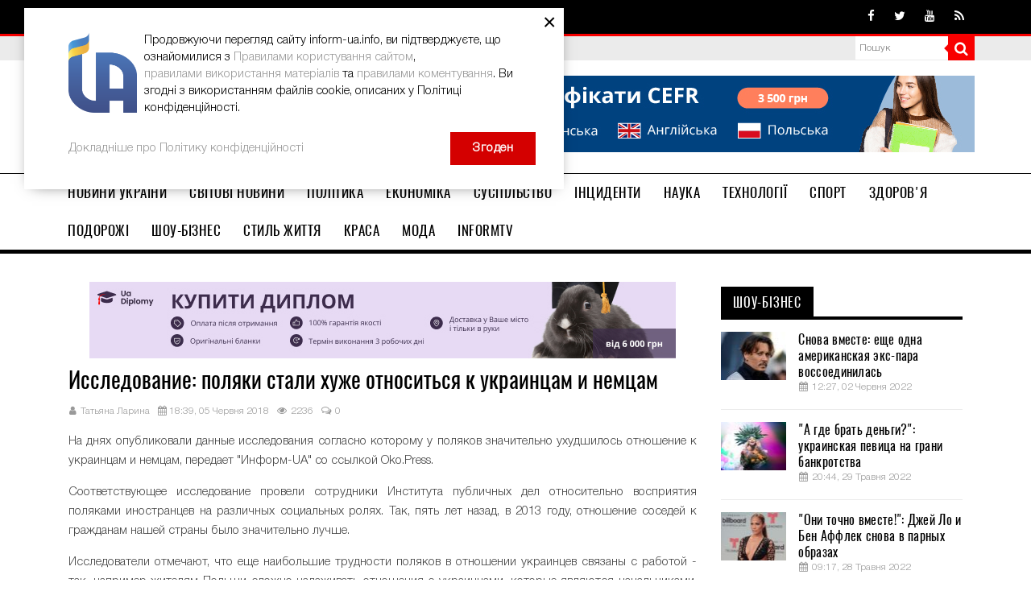

--- FILE ---
content_type: text/html; charset=UTF-8
request_url: https://inform-ua.info/politics/1528213170-yssledovanye-polyaky-staly-khuzhe-otnosytsya-k-ukrayntcam-y-nemtcam
body_size: 14798
content:
<!DOCTYPE html>
<html lang="ru-RU">
<head>
    <title>Исследование: поляки стали хуже относиться к украинцам и немцам</title>    <meta name="viewport" content="width&#x3D;device-width,&#x20;initial-scale&#x3D;1.0">
<meta http-equiv="X-UA-Compatible" content="IE&#x3D;edge">
    <meta http-equiv="Content-Type" content="text/html; charset=UTF-8">
    <meta name="description" content="Согласно исследованию проведенному сотрудниками Института публичных дел относительно восприятия поляками иностранцев на различных социальных ролях, отношение соседей к гражданам нашей страны значительно ухудшилось.">
    <meta name="keywords" content="опрос, отношение, иностранцы, польша, украина">
    <!-- facebook root tag -->
    <meta property="og:title" content="Исследование: поляки стали хуже относиться к украинцам и немцам" />
		<meta property="og:description" content="Согласно исследованию проведенному сотрудниками Института публичных дел относительно восприятия поляками иностранцев на различных социальных ролях, отношение соседей к гражданам нашей страны значительно ухудшилось." />
		<meta property="og:image" content="https://inform-ua.info/uploads/2016/09/14737902490896.jpg" />
		<meta property="og:type" content="article" />
		<meta property="og:image:width" content="640" />
		<meta property="og:image:height" content="442" />
		<meta property="og:url" content="https://inform-ua.info/politics/1528213170-yssledovanye-polyaky-staly-khuzhe-otnosytsya-k-ukrayntcam-y-nemtcam" />
		<meta name="twitter:image" content="https://inform-ua.info/uploads/2016/09/14737902490896.jpg">
		<meta name="twitter:card" content="summary_large_image">
		<meta name="twitter:site" content="@inform_ua_info">
		<meta name="twitter:creator" content="@inform_ua_info">
		<meta name="twitter:title" content="Исследование: поляки стали хуже относиться к украинцам и немцам">
		<meta name="twitter:description" content="Согласно исследованию проведенному сотрудниками Института публичных дел относительно восприятия поляками иностранцев на различных социальных ролях, отношение соседей к гражданам нашей страны значительно ухудшилось.">
    <meta property="fb:app_id" content="228760084287644" />
    <link href="&#x2F;assets&#x2F;v2&#x2F;css&#x2F;article.min.css" media="screen" rel="stylesheet" type="text&#x2F;css">
<link href="&#x2F;assets&#x2F;v2&#x2F;css&#x2F;article-media.min.css" media="screen" rel="stylesheet" type="text&#x2F;css">
<link href="&#x2F;assets&#x2F;v2&#x2F;css&#x2F;post-gallery.css" media="screen" rel="stylesheet" type="text&#x2F;css">
<link href="&#x2F;assets&#x2F;v2&#x2F;css&#x2F;own-style.css" media="screen" rel="stylesheet" type="text&#x2F;css">
<link href="&#x2F;&#x2F;stackpath.bootstrapcdn.com&#x2F;font-awesome&#x2F;4.7.0&#x2F;css&#x2F;font-awesome.min.css" media="screen" rel="stylesheet" type="text&#x2F;css">
<link href="&#x2F;images&#x2F;v2&#x2F;favicon.ico" rel="shortcut&#x20;icon" type="image&#x2F;vnd.microsoft.icon">
        <link rel="preload" href="/assets/v2/css/owl.carousel.min.css" as="style">
    <link rel="preload" href="/assets/v2/css/own-style.css?v=1.6" as="style">
    <link rel="preload" href="/assets/v2/js/libs.min.js" as="script">
    <link rel="preload" href="/assets/js/firebase.js?v=0.3" as="script">
    <link rel="preload" href="/assets/js/jquery.carouFredSel-6.2.1-packed.js" as="script">
    <link rel="preload" href="/assets/v2/fonts/Oswald-Regular.woff" as="font" crossorigin>
    <link rel="preload" href="/assets/v2/fonts/HelveticaNeue-Light.woff" as="font" crossorigin>
    <link rel="preload" href="/assets/v2/css/fonts/slick.woff" as="font" crossorigin>
    <link rel="preload" href="/assets/v2/fonts/icomoon.ttf" as="font" crossorigin>

        <link rel="stylesheet" href="/assets/v2/css/owl.carousel.min.css">
    <link rel="stylesheet" href="/assets/v2/css/owl.theme.default.min.css">
    <link rel="stylesheet" href="/assets/v2/css/style.css?v=1.4">
    <link rel="stylesheet" href="/assets/v2/css/own-style.css?v=1.6">
    <link rel="stylesheet" type="text/css" href="/assets/v2/css/print.css?v=0.1" media="print">
    <meta name="viewport" content="width=device-width, initial-scale=1">
    <meta name="buy-banner.com-verification" content="5926" />
    <meta name="wot-verification" content="296ae52356d0ba7d95d3"/>
    <meta name="5e47785007a28637669d05f9bfe3c4e0" content="">

            <link href="https://inform-ua.info/amp/politics/1528213170-yssledovanye-polyaky-staly-khuzhe-otnosytsya-k-ukrayntcam-y-nemtcam" rel="amphtml" />
        <!-- Google Analytics !-->
    <style>.async-hide { opacity: 0 !important} </style>
    <script async>
        (function(a,s,y,n,c,h,i,d,e){s.className+=' '+y;h.start=1*new Date;
            h.end=i=function(){s.className=s.className.replace(RegExp(' ?'+y),)};
            (a[n]=a[n]||[]).hide=h;setTimeout(function(){i();h.end=null},c);h.timeout=c;
        })(window,document.documentElement,'async-hide','dataLayer',4000,
            {'GTM-M443HVN':true});

        (function(i,s,o,g,r,a,m){i['GoogleAnalyticsObject']=r;i[r]=i[r]||function(){
                (i[r].q=i[r].q||[]).push(arguments)},i[r].l=1*new Date();a=s.createElement(o),
            m=s.getElementsByTagName(o)[0];a.async=1;a.src=g;m.parentNode.insertBefore(a,m)
        })(window,document,'script','https://www.google-analytics.com/analytics.js','ga');
        ga('create', 'UA-76564635-1', 'auto');
        ga('require', 'GTM-M443HVN');
        ga('send', 'pageview');
    </script>

    <!-- Global site tag (gtag.js) - AdWords: 829219027 -->
    <script async src="https://www.googletagmanager.com/gtag/js?id=AW-829219027"></script>
    <script async>
        window.dataLayer = window.dataLayer || [];
        function gtag(){dataLayer.push(arguments);}
        gtag('js', new Date());
        gtag('config', 'AW-829219027');
    </script>
    <script async>
        gtag('event', 'page_view', {
            'send_to': 'AW-829219027',
            'user_id': 'replace with value'
        });
    </script>
    <script type="application/ld+json">
    {
        "@context" : "http://schema.org",
        "@type" : "Organization",
        "name" : " Inform-UA ",
        "url" : "https://inform-ua.info",
        "image": "https://inform-ua.info/images/logo_o.jpg",
        "description": "Информ-UA — самые последние новости Украины и мира 24 часа сутки. Новости часа и все новости дня. Свежие новости на нашей ленте новостей",
        "telephone": "+380-68-102-1111",
        "potentialAction": {
            "@type": "SearchAction",
            "target": "https://inform-ua.info/search?keyword={search_term_string}",
            "query-input": "required name=search_term_string"
         },
        "sameAs" : [
            "https://vk.com/inform_ua_info",
            "https://www.facebook.com/informua.info",
            "https://twitter.com/inform_ua_info",
            "https://plus.google.com/+InformuaInfoAgency"
        ]
    }
    </script>
</head>
<body>

<div id="fb-root"></div>

<header class="header">
    <div class="header__top">
        <div class="container">
            <div class="header-contacts clearfix">
                <div class="header-links">
                                        <a class="header-link" href="/recent-news">Новини                                        <a class="header-link" href="http://adv.inform-ua.info/">Реклама</a>
                    <a class="header-link" href="/o-nas">Inform-UA</a>
                    <a class="header-link" href="/contacts">Контакти</a></div>
                <div class="header-social">
                    <a class="header__fb-link" href="https://www.facebook.com/informua.info/" target="_blank" title="facebook"></a>
                    <a class="header__twi-link" href="https://twitter.com/inform_ua_info" target="_blank" title="twitter"></a>
                    <a class="header__you-link" href="https://www.youtube.com/channel/UCUbVDtS7lIYcl-BhNjBQGCw" target="_blank" title="youtube"></a>
                    <a class="header__rss-link" href="https://inform-ua.info/feed/rss/v1" target="_blank" title="rss"></a></div>
            </div>
        </div>
    </div>
        <div class="header__news-panel">
        <div class="container">

            <div class="news-panel__wrap">
                <div class="breaking-news"><a class="editors-choice" href="/editors-choice">Вибір редакції</a></div>
                <div class="news-feed">
                    <div class="slick-text">
                                                    <p><a class="news-feed__watch" id="top_post_1" href="weekly-review/1736026252-den-zakokhanykh-istoriya-tradytciyi-ta-ideyi-dlya-natkhnennya">День закоханих: історія, традиції та ідеї для натхнення</a></p>
                                                    <p><a class="news-feed__watch" id="top_post_2" href="weekly-review/1728110977-reyestratciya-ta-vykorystannya-programnogo-rro-dlya-biznesu-v-ukrayini">Реєстрація та використання програмного РРО для бізнесу в Україні</a></p>
                                                    <p><a class="news-feed__watch" id="top_post_3" href="weekly-review/1728110907-reyestratciya-ta-vykorystannya-programnogo-rro-dlya-biznesu-v-ukrayini">Реєстрація та використання програмного РРО для бізнесу в Україні</a></p>
                                                    <p><a class="news-feed__watch" id="top_post_4" href="weekly-review/1722517740-10-bezprograshnykh-podarunkiv-dlya-cholovikiv-na-vsi-vypadky-zhyttya">10 безпрограшних подарунків для чоловіків на всі випадки життя</a></p>
                                                    <p><a class="news-feed__watch" id="top_post_5" href="weekly-review/1722412487-nezabutni-vrazhennya-yaki-tcikavi-lokatciyi-vy-mozhete-vidvidaty-u-kyyevi"> Незабутні враження: Які цікаві локації ви можете відвідати у Києві?</a></p>
                                                    <p><a class="news-feed__watch" id="top_post_6" href="weekly-review/1719951187-perekaz-z-kartky-visa-ta-mastercard-uah-na-dolary-epz-payeer">Переказ з картки Visa та MasterCard (UAH) на долари ЕПЗ Payeer</a></p>
                                                    <p><a class="news-feed__watch" id="top_post_7" href="weekly-review/1719571269-ostanni-innovatciyi-atlassian-vid-onovlenoyi-jira-do-revolyutciynogo-rovo">Останні інновації Atlassian: Від оновленої Jira до революційного Rovo</a></p>
                                                    <p><a class="news-feed__watch" id="top_post_8" href="incidents/1684159119-oberezhno-novi-kryptovalyutni-shakhrayi-v-misti-boyarka">Обережно! Нові криптовалютні шахраї в місті Боярка</a></p>
                                                    <p><a class="news-feed__watch" id="top_post_9" href="society/1654281034-chetre-znaka-zodyaka-kotorkh-zhdet-bogatstvo-na-sleduyushchey-nedele-">Четыре знака зодиака, которых ждет богатство на следующей неделе </a></p>
                                                    <p><a class="news-feed__watch" id="top_post_10" href="health/1654162192-v-velykobrytany-vyrusom-osp-obezyan-zarazylys-179-lyudey-">В Великобритани вирусом оспы обезьян заразились 179 людей </a></p>
                                            </div>
                </div>
                <div class="news-search">
                    <form class="search-form" method="GET" action="/search">
                        <input type="text" name="keyword" placeholder="Пошук">
                        <button class="search-button" type="submit"></button>
                    </form>
                </div>
            </div>

        </div>
    </div>
    <div class="header__bottom">
        <div class="container">
            <div class="header__bottom-wrap">
                <div class="header-logo"><a href="/" title="Інформаційне агентство 'Информ-UA'"><img src="/images/v2/logo.jpg" alt=""></a></div>
                <div class="header-banner">
                    <!-- banner "mh" -->
                    <div id="mh"><div class='ad'><a href="https://ttc.ua/testing/" target="_blank"><img src="/uploads/2022/12/728h95-1672255390.jpg" /></a></div></div>
                </div>
            </div>
        </div>
    </div>
</header>
<div class="raz">
    <div>
        <div></div>
    </div>
</div>
<nav class="nav">
    <div class="container">
        <div class="main-menu clearfix">
            <div class="nav-btn"><a href="#"></a></div>
            <ul class="menu invis">
                <li>
                    <a class="menu-link" href="/ukraine">Новини України</a>
                </li>
                <li>
                    <a class="menu-link" href="/world">Світові новини</a>
                </li>
                <li>
                    <a class="menu-link" href="/politics">Політика</a>
                </li>
                <li>
                    <a class="menu-link" href="/economics">Економіка</a>
                </li>
                <li>
                    <a class="menu-link" href="/society">Суспільство</a>
                </li>
                <li>
                    <a class="menu-link" href="/incidents">Інциденти</a>
                </li>
                <li>
                    <a class="menu-link" href="/science">Наука</a>
                </li>
                <li>
                    <a class="menu-link" href="/technology">Технології</a>
                </li>
                <li>
                    <a class="menu-link" href="/sport">Спорт</a>
                </li>
                <li>
                    <a class="menu-link" href="/health">Здоров'я</a>
                </li>
                <li>
                    <a class="menu-link" href="/travel">Подорожі</a>
                </li>
                <li>
                    <a class="menu-link" href="/showbiz">Шоу-Бізнес</a>
                </li>
                <li>
                    <a class="menu-link" href="/lifestyle">Стиль життя</a>
                </li>
                <li>
                    <a class="menu-link" href="/beauty">Краса</a>
                </li>
                <li>
                    <a class="menu-link" href="/fashion">Мода</a>
                </li>
                <li>
                    <a class="menu-link" href="/informtv">InformTV</a>
                </li>
            </ul>
        </div>
    </div>
</nav>
<link href="&#x2F;assets&#x2F;v2&#x2F;css&#x2F;article.min.css" media="screen" rel="stylesheet" type="text&#x2F;css">
<link href="&#x2F;assets&#x2F;v2&#x2F;css&#x2F;article-media.min.css" media="screen" rel="stylesheet" type="text&#x2F;css">
<link href="&#x2F;assets&#x2F;v2&#x2F;css&#x2F;post-gallery.css" media="screen" rel="stylesheet" type="text&#x2F;css">
<link href="&#x2F;assets&#x2F;v2&#x2F;css&#x2F;own-style.css" media="screen" rel="stylesheet" type="text&#x2F;css">
<link href="&#x2F;&#x2F;stackpath.bootstrapcdn.com&#x2F;font-awesome&#x2F;4.7.0&#x2F;css&#x2F;font-awesome.min.css" media="screen" rel="stylesheet" type="text&#x2F;css"><style>
    .tabs-nav a {
        padding: 9px 9px;
    }

    @media screen and (max-width: 991px) {
        .tabs-news {
            width: 48%;
            margin-right: 20px;
        }
    }

    @media screen and (max-width: 650px) {
        .tabs-news {
            width: 100%;
        }
    }
</style>
<main>
    <div class="container">
        <div class="page-content" itemscope itemtype="http://schema.org/Article">
            <div class="article-wrap">
                <div class="article-body">
                    <!-- banner "npvmcot" !-->
                    <div class="banner" id="npvmcot"><div class='ad'><a href="https://uadiplomy.com/order_docs/diplom/" target="_blank"><img src="/uploads/2022/12/728h95-1672256701.jpg" /></a></div></div>
                    <h1 class="article-title">Исследование: поляки стали хуже относиться к украинцам и немцам</h1>
                    <div class="article-info">

                                                    <div class="article-author">Татьяна Ларина</div>
                        
                        <div class="article-date">18:39, 05 Червня 2018</div>
                        <div class="article-views">2236</div>
                        <div class="article-comments">0</div>
                    </div>
                    <div class="sharing-block sharethis-inline-share-buttons">
                        <div class="block-social"></div>
                        <div class="block-social"></div>
                        <div class="block-social"></div>
                        <div class="block-social"></div>
                    </div>
                    <div class="artical-text">
                        <p>На днях опубликовали данные исследования согласно которому у поляков значительно ухудшилось отношение к украинцам и немцам, передает "Информ-UA" со ссылкой Oko.Press.</p>

<p>Соответствующее исследование провели сотрудники Института публичных дел относительно восприятия поляками иностранцев на различных социальных ролях. Так, пять лет назад, в 2013 году, отношение соседей к гражданам нашей страны было значительно лучше.</p>

<p>Исследователи отмечают, что еще наибольшие трудности поляков в отношении украинцев связаны с работой - так, например жителям Польши сложно налаживать отношения с украинцами, которые являются начальниками, подчиненными или же советниками. Тем не менее исследователи отмечают, что 60% поляков не имеют ничего против, чтобы их начальниками были граждане нашей страны, 58% не против видеть украинцев в качестве подчиненных, а 55% - в качестве советника.</p>

<p><img style="width: 100%;" src="https://inform-ua.info/uploads/2016/09/14737902490896.jpg" alt="польша-украина.jpg" align="left" /></p>

<p>Согласно данным исследования, гораздо лояльнее поляки относятся к французам и итальянцам. Так, например, 73% поляков не против иметь француза начальника, 71% - в качестве подчиненного и 65% - в качестве советника. А вот с немцами картина складывается приблизительно такая же, как с украинцами.</p><p class="readMore"><b>Читати далі:</b> <a href="/society/1609578170-grazhdane-ukrayn-postavyly-dvoyku-2020-godu-y-svoemu-prezydentu">Граждане Украины поставили «двойку» 2020 году и своему президенту</a></p>

<p>К слову, эксперты Института публичных дел относительно восприятия поляками иностранцев на различных социальных ролях также назвали несколько предположительных причин данной ситуации. Так, по словам экспертов, на мнение поляков могли повлиять антиукраинские высказывания, которые в последнее время значительно чаще звучат из уст политиков Польши. Кроме того, одной из причин сложившейся ситуации исследователи Института публичных дел относительно восприятия поляками иностранцев называют, большое количество украинцев, которые приезжают <a title="в Польшу на заработки" href="https://inform-ua.info/economics/1524484976-v-polshe-ynytcyyrovaly-proekt-besplatnoho-trudoustroystva-ukrayntcev" target="_blank" rel="noopener">в Польшу на заработки</a>, а соответственно занимают ту или иную нишу труда.</p>                        
                        
                        
	                                                <p class="readMore">
                                <b>Читати далі:</b> <a
                                        href="/society/1614678071-sotcyology-opredelyly-uroven-stressa-grazhdan-ukrayn">Социологи определили уровень стресса граждан Украины</a>
                            </p>
	                    
                                                    <div class="tags">
                                                                    <div class="tags-category">
                            <span class="name-tags-category highlight-tag">
                                                            <i class="fa fa-bookmark fa-fw"></i>
                                                                                                                                                            Темы                            </span>
                                        <div class="tag">
                                                                                            <a class="tag-href"
                                                   href="/search?keyword=_опрос">опрос</a>
                                                                                            <a class="tag-href"
                                                   href="/search?keyword=_отношение">отношение</a>
                                                                                            <a class="tag-href"
                                                   href="/search?keyword=_иностранцы">иностранцы</a>
                                                                                    </div>
                                    </div>
                                                                    <div class="tags-category">
                            <span class="name-tags-category highlight-tag">
                                                                                                                                <i class="fa fa-map-marker fa-fw"></i>
                                                                                                Места                            </span>
                                        <div class="tag">
                                                                                            <a class="tag-href"
                                                   href="/search?keyword=_польша">польша</a>
                                                                                            <a class="tag-href"
                                                   href="/search?keyword=_украина">украина</a>
                                                                                    </div>
                                    </div>
                                                            </div>
                            <div style="clear: both"></div>
                                            </div>

                </div>
                <div class="article-additions">
                    <div class="sharing-block sharethis-inline-share-buttons">
                        <div class="block-social"></div>
                        <div class="block-social"></div>
                        <div class="block-social"></div>
                        <div class="block-social"></div>
                    </div>
                    <p class="article-error"><span class="text-error">Знайшли помилку? </span><span class="text-error">Виділіть мишкою і натисніть Ctrl + Enter</span></p>
                </div>
                                <!-- banner "npvmcob" !-->
                <div class="some-banner">
                    <div id="npvmcob"><div class='ad'><a href="https://skybooking.ua/train/" target="_blank"><img src="/uploads/2022/12/728h95-1672256154.jpg" /></a></div></div>
                </div>
                <div data-comment>
                    <!-- start:comments-list -->

<div class="total-comments">
    <h3>Коментарі: 0</h3>
</div>                </div>
                <div class="add-comment">
                    <h3 class="upper-case">Залишити коментар</h3>
                    <form role="form" class="comment-form" action="/ajax/create-comment-post" id="commentForm">
                        <fieldset class="clearfix">
                            <div class="loading">
                                <img src="/images/v2/loading.gif" width="100">
                            </div>
                            <div id="result"></div>
                            <input type="hidden" name="id" value="193172">
                            <input type="hidden" name="route" value="1528213170-yssledovanye-polyaky-staly-khuzhe-otnosytsya-k-ukrayntcam-y-nemtcam">
                            <label class="field-label" for="userName">Ім’я  *</label>
                            <input type="text" class="form-control" name="name" required>
                            <label class="field-label" for="userMail">E-mail *</label>
                            <input type="email" class="form-control" name="email" required>
                            <label class="field-label" for="message">Зміст *</label>
                            <textarea maxlength="500" class="form-control" name="content" rows="7" required></textarea>
                            <label class="check">
                                <script src='https://www.google.com/recaptcha/api.js'></script>
                                <p style="max-width:400px" class="g-recaptcha comment-form-text"
                                   data-sitekey="6LeByBkTAAAAAMldccjge_-ZvHMwfAiiN4YPN0Ok"></p>
                            </label>

                            <button type="submit"
                                    onsubmit="gtag('event', 'addcomment', { 'event_category': 'comment', 'event_action': 'add', });return true;"
                                    id="comment-btn " class="show-more cat-sports submit-btn"
                                    title="Post comment">Коментувати</button>


                        </fieldset>
                    </form>
                </div>

                <!-- banner "npvuc" !-->
                <div class="banner">
                    <div id="npvuc"></div>
                </div>

                                    <div class="related-news">
                        <div class="related-news__title">
                            <h3 class="upper-case">Новини за темою</h3>
                        </div>
                        <div class="related-news__content">
                                                            <div class="related-news__article">
                                    <div class="related-news__article-image image-ratio">
                                        <a href="/politics/1654239334-vengryya-ryskuet-bt-ysklyuchennoy-yz-golosovanyya-es">
                                                                                            <img src="/uploads/thumbnail/old/485dd28ce07d18bb3aafa5d9827e3412_256_160.jpg"
                                                     alt="Responsive image"
                                                     class="img-responsive">
                                                                                    </a>
                                    </div>
                                    <div class="date-row">
                                        <div class="date-text">09:55, 03 Червня 2022</div>
                                    </div>
                                    <h4><a href="/politics/1654239334-vengryya-ryskuet-bt-ysklyuchennoy-yz-golosovanyya-es">Венгрия рискует быть исключенной из голосования ЕС</a></h4>
                                </div>
                                                            <div class="related-news__article">
                                    <div class="related-news__article-image image-ratio">
                                        <a href="/politics/1654011565-skolko-prybly-mozhet-poteryat-rossyya-yzza-neftyanogo-embargo-es-">
                                                                                            <img src="/uploads/thumbnail/2018/04/1fce61f239b58c2d168d251fd7284e5f_256_160.jpg"
                                                     alt="Responsive image"
                                                     class="img-responsive">
                                                                                    </a>
                                    </div>
                                    <div class="date-row">
                                        <div class="date-text">18:39, 31 Травня 2022</div>
                                    </div>
                                    <h4><a href="/politics/1654011565-skolko-prybly-mozhet-poteryat-rossyya-yzza-neftyanogo-embargo-es-">Сколько прибыли может потерять россия из-за нефтяного эмбарго ЕС</a></h4>
                                </div>
                                                            <div class="related-news__article">
                                    <div class="related-news__article-image image-ratio">
                                        <a href="/politics/1653917522-pobeg-polytyka-poroshenko-taky-udalos-vekhat-yz-ukrayn">
                                                                                            <img src="/uploads/thumbnail/old/6692c2861cc6ed09a8c91e7595e2a669_256_160.jpg"
                                                     alt="Responsive image"
                                                     class="img-responsive">
                                                                                    </a>
                                    </div>
                                    <div class="date-row">
                                        <div class="date-text">16:32, 30 Травня 2022</div>
                                    </div>
                                    <h4><a href="/politics/1653917522-pobeg-polytyka-poroshenko-taky-udalos-vekhat-yz-ukrayn">Побег политика: Порошенко таки удалось выехать из Украины</a></h4>
                                </div>
                                                            <div class="related-news__article">
                                    <div class="related-news__article-image image-ratio">
                                        <a href="/politics/1644082392-doverye-k-vlasty-znachytelno-snyzylos--danne-sotcyssledovanyy">
                                                                                            <img src="/uploads/thumbnail/2022/02/2417a655bd9ca474b179472d763bd8ca_256_160.jpg"
                                                     alt="Responsive image"
                                                     class="img-responsive">
                                                                                    </a>
                                    </div>
                                    <div class="date-row">
                                        <div class="date-text">19:33, 05 Лютого 2022</div>
                                    </div>
                                    <h4><a href="/politics/1644082392-doverye-k-vlasty-znachytelno-snyzylos--danne-sotcyssledovanyy">Доверие к власти значительно снизилось, - данные социсследований</a></h4>
                                </div>
                                                            <div class="related-news__article">
                                    <div class="related-news__article-image image-ratio">
                                        <a href="/politics/1639582145-mynus-zakonoproekta-o-fynansyrovanyy-polytpartyy--ekspert">
                                                                                            <img src="/uploads/thumbnail/2021/12/bcac1ac93ef238f987e7a7c465ca0690_256_160.jpg"
                                                     alt="Responsive image"
                                                     class="img-responsive">
                                                                                    </a>
                                    </div>
                                    <div class="date-row">
                                        <div class="date-text">17:29, 15 Грудня 2021</div>
                                    </div>
                                    <h4><a href="/politics/1639582145-mynus-zakonoproekta-o-fynansyrovanyy-polytpartyy--ekspert">Минусы законопроекта о финансировании политпартий, - эксперт</a></h4>
                                </div>
                                                            <div class="related-news__article">
                                    <div class="related-news__article-image image-ratio">
                                        <a href="/politics/1639314376-mygrant-na-granytce-polshy-y-belarusy-mnenye-polytologov">
                                                                                            <img src="/uploads/thumbnail/2021/12/971fc3778a1b0e455c7b4d62e66f623e_256_160.jpg"
                                                     alt="Responsive image"
                                                     class="img-responsive">
                                                                                    </a>
                                    </div>
                                    <div class="date-row">
                                        <div class="date-text">15:06, 12 Грудня 2021</div>
                                    </div>
                                    <h4><a href="/politics/1639314376-mygrant-na-granytce-polshy-y-belarusy-mnenye-polytologov">Мигранты на границе Польши и Беларуси: мнение политологов</a></h4>
                                </div>
                                                            <div class="related-news__article">
                                    <div class="related-news__article-image image-ratio">
                                        <a href="/politics/1637946014-antyolygarkhycheskyy-zakon-s-kem-na-samom-dele-budut-borotsya">
                                                                                            <img src="/uploads/thumbnail/2021/11/0a27e885cbdf368a7e273a5ed3583d07_256_160.jpg"
                                                     alt="Responsive image"
                                                     class="img-responsive">
                                                                                    </a>
                                    </div>
                                    <div class="date-row">
                                        <div class="date-text">19:00, 26 Листопада 2021</div>
                                    </div>
                                    <h4><a href="/politics/1637946014-antyolygarkhycheskyy-zakon-s-kem-na-samom-dele-budut-borotsya">Антиолигархический закон: с кем на самом деле будут бороться?</a></h4>
                                </div>
                                                            <div class="related-news__article">
                                    <div class="related-news__article-image image-ratio">
                                        <a href="/politics/1627562266-kak-budet-rabotat-zakon-o-razoblachenyy-korruptcyonerov--ekspert">
                                                                                            <img src="/uploads/thumbnail/2018/12/a5cc14af855d50860effbf89ad9f2de8_256_160.jpg"
                                                     alt="Responsive image"
                                                     class="img-responsive">
                                                                                    </a>
                                    </div>
                                    <div class="date-row">
                                        <div class="date-text">15:37, 29 Липня 2021</div>
                                    </div>
                                    <h4><a href="/politics/1627562266-kak-budet-rabotat-zakon-o-razoblachenyy-korruptcyonerov--ekspert">Как будет работать закон о разоблачении коррупционеров, - эксперт</a></h4>
                                </div>
                                                            <div class="related-news__article">
                                    <div class="related-news__article-image image-ratio">
                                        <a href="/politics/1623573109-zakon-ob-olygarkhakh-plyus-y-mynus-dokumenta-">
                                                                                            <img src="/uploads/thumbnail/2017/03/3722ffb0ae8e7705199657ebfb05d96a_256_160.jpg"
                                                     alt="Responsive image"
                                                     class="img-responsive">
                                                                                    </a>
                                    </div>
                                    <div class="date-row">
                                        <div class="date-text">11:31, 13 Червня 2021</div>
                                    </div>
                                    <h4><a href="/politics/1623573109-zakon-ob-olygarkhakh-plyus-y-mynus-dokumenta-">Закон об олигархах: плюсы и минусы документа </a></h4>
                                </div>
                                                    </div>
                    </div>
                            </div>
            ﻿
<div class="common-sidebar">
    <div class="common-sidebar__banner">
                    <!-- banner "npvrcot" !-->
            <div id="npvrcot"></div>
            </div>
            <div class="popular-news">
            <h3 class="sub-category__title"><span><a class="sidebar-link" href="/showbiz">Шоу-Бізнес</a></span></h3>
            <ul class="common-sidebar__news-list border-bottom">
                                    <li class="common-sidebar__news news">
                        <div class="common-sidebar__news-image">
                            <a href="/showbiz/1654162069-snova-vmeste-eshche-odna-amerykanskaya-ekspara-vossoedynylas">
                                                                    <img loading="lazy" src="/uploads/thumbnail/2018/07/87414a41910204ffebb63a8d19122350_86_60.jpg" alt="Photo">
                                                            </a></div>
                        <div class="common-sidebar__news-info">
                            <h4 class="news-title"><a href="/showbiz/1654162069-snova-vmeste-eshche-odna-amerykanskaya-ekspara-vossoedynylas"> Снова вместе: еще одна американская экс-пара воссоединилась</a></h4>
                            <div class="common-sidebar__news-text"></div>
                            <div class="date-row">
                                <div class="date-text">12:27, 02 Червня 2022</div>
                            </div>
                        </div>
                    </li>
                                    <li class="common-sidebar__news news">
                        <div class="common-sidebar__news-image">
                            <a href="/showbiz/1653846256-a-gde-brat-dengy-ukraynskaya-pevytca-na-grany-bankrotstva">
                                                                    <img loading="lazy" src="/uploads/thumbnail/old/0bf6f56addf2d44a4b76e286e43e32de_86_60.jpg" alt="Photo">
                                                            </a></div>
                        <div class="common-sidebar__news-info">
                            <h4 class="news-title"><a href="/showbiz/1653846256-a-gde-brat-dengy-ukraynskaya-pevytca-na-grany-bankrotstva"> "А где брать деньги?": украинская певица на грани банкротства</a></h4>
                            <div class="common-sidebar__news-text"></div>
                            <div class="date-row">
                                <div class="date-text">20:44, 29 Травня 2022</div>
                            </div>
                        </div>
                    </li>
                                    <li class="common-sidebar__news news">
                        <div class="common-sidebar__news-image">
                            <a href="/showbiz/1653718668-ony-tochno-vmeste-dzhey-lo-y-ben-afflek-snova-v-parnkh-obrazakh">
                                                                    <img loading="lazy" src="/uploads/thumbnail/2021/01/cef084b86f8e8dcdd4477a9201e74dbc_86_60.jpg" alt="Photo">
                                                            </a></div>
                        <div class="common-sidebar__news-info">
                            <h4 class="news-title"><a href="/showbiz/1653718668-ony-tochno-vmeste-dzhey-lo-y-ben-afflek-snova-v-parnkh-obrazakh"> "Они точно вместе!": Джей Ло и Бен Аффлек снова в парных образах</a></h4>
                            <div class="common-sidebar__news-text"></div>
                            <div class="date-row">
                                <div class="date-text">09:17, 28 Травня 2022</div>
                            </div>
                        </div>
                    </li>
                                    <li class="common-sidebar__news news">
                        <div class="common-sidebar__news-image">
                            <a href="/showbiz/1616925479-dzhessyka-alba-obyasnyla-pochemu-zavershyla-kareru-aktrys">
                                                                    <img loading="lazy" src="/uploads/thumbnail/2021/03/80a4d4b68a2388c49f9fec71c1039c61_86_60.jpg" alt="Photo">
                                                            </a></div>
                        <div class="common-sidebar__news-info">
                            <h4 class="news-title"><a href="/showbiz/1616925479-dzhessyka-alba-obyasnyla-pochemu-zavershyla-kareru-aktrys"> Джессика Альба объяснила, почему завершила карьеру актрисы</a></h4>
                            <div class="common-sidebar__news-text"></div>
                            <div class="date-row">
                                <div class="date-text">12:57, 28 Березня 2021</div>
                            </div>
                        </div>
                    </li>
                                    <li class="common-sidebar__news news">
                        <div class="common-sidebar__news-image">
                            <a href="/showbiz/1616765551-shou-semeystvo-kardashyan-zakrvaetsya-razvodom-kym">
                                                                    <img loading="lazy" src="/uploads/thumbnail/2021/03/c423b1113dad47334e7fa9989b46d919_86_60.jpg" alt="Photo">
                                                            </a></div>
                        <div class="common-sidebar__news-info">
                            <h4 class="news-title"><a href="/showbiz/1616765551-shou-semeystvo-kardashyan-zakrvaetsya-razvodom-kym"> Шоу «Семейство Кардашьян» закрывается разводом Ким</a></h4>
                            <div class="common-sidebar__news-text"></div>
                            <div class="date-row">
                                <div class="date-text">15:32, 26 Березня 2021</div>
                            </div>
                        </div>
                    </li>
                            </ul>
        </div>
    
            <div class="popular-news">
            <h3 class="sub-category__title"><span><a class="sidebar-link" href="/recent-news">Нещодавні новини</a></span></h3>
            <ul class="common-sidebar__news-list border-bottom">
                                    <li class="common-sidebar__news news">
                        <div class="common-sidebar__news-image">
                            <a href="/weekly-review/1743442437-shcho-take-refinansuvannya-kredytu-i-yak-vono-dopomagaye-zaoshchadyty">
                                                                    <img loading="lazy" src="/uploads/thumbnail/2025/03/bd7192ed86d160e1b1c080b55bbfb9ee_86_60.jpg" alt="Photo">
                                                            </a></div>
                        <div class="common-sidebar__news-info">
                            <h4 class="news-title"><a href="/weekly-review/1743442437-shcho-take-refinansuvannya-kredytu-i-yak-vono-dopomagaye-zaoshchadyty"> Що таке рефінансування кредиту і як воно допомагає заощадити?</a></h4>
                            <div class="common-sidebar__news-text"></div>
                            <div class="date-row">
                                <div class="date-text">20:33, Сьогодні</div>
                            </div>
                        </div>
                    </li>
                                    <li class="common-sidebar__news news">
                        <div class="common-sidebar__news-image">
                            <a href="/travel/1741862898-orenda-avto-v-ukrayini-varianty-tciny-umovy-porady">
                                                                    <img loading="lazy" src="/uploads/thumbnail/2025/03/3beb1cff26ff307e022b85ec5d7ac6ba_86_60.jpg" alt="Photo">
                                                            </a></div>
                        <div class="common-sidebar__news-info">
                            <h4 class="news-title"><a href="/travel/1741862898-orenda-avto-v-ukrayini-varianty-tciny-umovy-porady"> Оренда авто в Україні: варіанти, ціни, умови, поради</a></h4>
                            <div class="common-sidebar__news-text"></div>
                            <div class="date-row">
                                <div class="date-text">12:48, 13 Березня</div>
                            </div>
                        </div>
                    </li>
                                    <li class="common-sidebar__news news">
                        <div class="common-sidebar__news-image">
                            <a href="/lifestyle/1738104790-planshety-vash-universalnyy-pomichnyk-u-roboti-ta-rozvagakh">
                                                                    <img loading="lazy" src="/uploads/thumbnail/2025/01/d5135af439c223e2b6f7d2dab63ffc11_86_60.jpg" alt="Photo">
                                                            </a></div>
                        <div class="common-sidebar__news-info">
                            <h4 class="news-title"><a href="/lifestyle/1738104790-planshety-vash-universalnyy-pomichnyk-u-roboti-ta-rozvagakh"> Планшети: ваш універсальний помічник у роботі та розвагах</a></h4>
                            <div class="common-sidebar__news-text"></div>
                            <div class="date-row">
                                <div class="date-text">00:53, 29 Січня</div>
                            </div>
                        </div>
                    </li>
                                    <li class="common-sidebar__news news">
                        <div class="common-sidebar__news-image">
                            <a href="/weekly-review/1736026252-den-zakokhanykh-istoriya-tradytciyi-ta-ideyi-dlya-natkhnennya">
                                                                    <img loading="lazy" src="/uploads/thumbnail/2025/01/e42ea60b4eeb247ce1160d2b0fb6c2ea_86_60.jpg" alt="Photo">
                                                            </a></div>
                        <div class="common-sidebar__news-info">
                            <h4 class="news-title"><a href="/weekly-review/1736026252-den-zakokhanykh-istoriya-tradytciyi-ta-ideyi-dlya-natkhnennya"> День закоханих: історія, традиції та ідеї для натхнення</a></h4>
                            <div class="common-sidebar__news-text"></div>
                            <div class="date-row">
                                <div class="date-text">23:30, 04 Січня</div>
                            </div>
                        </div>
                    </li>
                                    <li class="common-sidebar__news news">
                        <div class="common-sidebar__news-image">
                            <a href="/weekly-review/1735151318-oblikova-polityka-klyuch-do-prozorosti-ta-optymizatciyi-biznesu">
                                                                    <img loading="lazy" src="/uploads/thumbnail/2024/12/162001e2f74fa38ea7f7469608aa4e39_86_60.jpg" alt="Photo">
                                                            </a></div>
                        <div class="common-sidebar__news-info">
                            <h4 class="news-title"><a href="/weekly-review/1735151318-oblikova-polityka-klyuch-do-prozorosti-ta-optymizatciyi-biznesu"> Облікова політика: ключ до прозорості та оптимізації бізнесу</a></h4>
                            <div class="common-sidebar__news-text"></div>
                            <div class="date-row">
                                <div class="date-text">20:28, 25 Грудня 2024</div>
                            </div>
                        </div>
                    </li>
                            </ul>
        </div>
    
    <div class="tabs-news">
        <div class="tabs-nav">
            <ul>
                <li class="active"><a href="#tab1">lifestyle</a></li>
                <li><a href="#tab2">Подорожі</a></li>
                <li><a href="#tab3">Краса</a></li>
                <li><a href="#tab4">Мода</a></li>
            </ul>
        </div>
        <section class="tabs-content">
            <div id="tab1" class="tab">
                <ul class="common-sidebar__news-list border-bottom">

                    
                        <li class="common-sidebar__news news">
                            <div class="common-sidebar__news-image">
                                <a href="/lifestyle/1738104790-planshety-vash-universalnyy-pomichnyk-u-roboti-ta-rozvagakh">
                                                                            <img loading="lazy" src="/uploads/thumbnail/2025/01/d5135af439c223e2b6f7d2dab63ffc11_86_60.jpg">
                                                                    </a>
                            </div>
                            <div class="common-sidebar__news-info">
                                <h4 class="news-title"><a href="/lifestyle/1738104790-planshety-vash-universalnyy-pomichnyk-u-roboti-ta-rozvagakh">Планшети: ваш універсальний помічник у роботі та розвагах</a></h4>
                                <div class="common-sidebar__news-text"></div>
                                <div class="date-row">
                                    <div class="date-text">00:53, 29 Січня</div>
                                </div>
                            </div>
                        </li>

                    
                        <li class="common-sidebar__news news">
                            <div class="common-sidebar__news-image">
                                <a href="/lifestyle/1595151628-vrazgar-kurortnogo-sezona-v-odessu-sezzhayutsya-zvzd">
                                                                            <img loading="lazy" src="/uploads/thumbnail/2020/07/12d2b307b118ad266659abe1590d2399_86_60.jpg">
                                                                    </a>
                            </div>
                            <div class="common-sidebar__news-info">
                                <h4 class="news-title"><a href="/lifestyle/1595151628-vrazgar-kurortnogo-sezona-v-odessu-sezzhayutsya-zvzd">В разгар курортного сезона в Одессу съезжаются звёзды</a></h4>
                                <div class="common-sidebar__news-text"></div>
                                <div class="date-row">
                                    <div class="date-text">12:40, 19 Липня 2020</div>
                                </div>
                            </div>
                        </li>

                    
                        <li class="common-sidebar__news news">
                            <div class="common-sidebar__news-image">
                                <a href="/lifestyle/1592928242-just-do-it-vdokhnovenyem-k-sloganu-nike-staly-slova-prestupnyka">
                                                                            <img loading="lazy" src="/uploads/thumbnail/2020/06/7b7081e7b39c92884579717bcd039dc1_86_60.jpg">
                                                                    </a>
                            </div>
                            <div class="common-sidebar__news-info">
                                <h4 class="news-title"><a href="/lifestyle/1592928242-just-do-it-vdokhnovenyem-k-sloganu-nike-staly-slova-prestupnyka">Just Do It: вдохновением к слогану Nike стали слова преступника</a></h4>
                                <div class="common-sidebar__news-text"></div>
                                <div class="date-row">
                                    <div class="date-text">19:04, 23 Червня 2020</div>
                                </div>
                            </div>
                        </li>

                    
                </ul>
            </div>
            <div id="tab2" class="tab">
                <ul class="common-sidebar__news-list border-bottom">

                    
                        <li class="common-sidebar__news news">
                            <div class="common-sidebar__news-image">
                                <a href="/travel/1741862898-orenda-avto-v-ukrayini-varianty-tciny-umovy-porady">
                                                                            <img loading="lazy" src="/uploads/thumbnail/2025/03/3beb1cff26ff307e022b85ec5d7ac6ba_86_60.jpg">
                                                                    </a>
                            </div>
                            <div class="common-sidebar__news-info">
                                <h4 class="news-title"><a href="/travel/1741862898-orenda-avto-v-ukrayini-varianty-tciny-umovy-porady">Оренда авто в Україні: варіанти, ціни, умови, поради</a></h4>
                                <div class="common-sidebar__news-text"></div>
                                <div class="date-row">
                                    <div class="date-text">12:48, 13 Березня</div>
                                </div>
                            </div>
                        </li>

                    
                        <li class="common-sidebar__news news">
                            <div class="common-sidebar__news-image">
                                <a href="/travel/1719064400-avtobusnyy-reys-kyyivvarshava-komfortna-podorozh-zi-zruchnostyamy">
                                                                            <img loading="lazy" src="/uploads/thumbnail/2024/06/2d998be48e177245bf0a2f94c786ecbb_86_60.jpg">
                                                                    </a>
                            </div>
                            <div class="common-sidebar__news-info">
                                <h4 class="news-title"><a href="/travel/1719064400-avtobusnyy-reys-kyyivvarshava-komfortna-podorozh-zi-zruchnostyamy">Автобусний рейс Київ-Варшава: комфортна подорож зі зручностями</a></h4>
                                <div class="common-sidebar__news-text"></div>
                                <div class="date-row">
                                    <div class="date-text">16:53, 22 Червня 2024</div>
                                </div>
                            </div>
                        </li>

                    
                        <li class="common-sidebar__news news">
                            <div class="common-sidebar__news-image">
                                <a href="/travel/1644093240-puteshestvyya-zymoy-kuda-luchshe-poekhat-v-kholodnoe-vremya">
                                                                            <img loading="lazy" src="/uploads/thumbnail/2022/02/6c8592d771e887038140b0984062f026_86_60.jpg">
                                                                    </a>
                            </div>
                            <div class="common-sidebar__news-info">
                                <h4 class="news-title"><a href="/travel/1644093240-puteshestvyya-zymoy-kuda-luchshe-poekhat-v-kholodnoe-vremya">Путешествия зимой: куда лучше поехать в холодное время</a></h4>
                                <div class="common-sidebar__news-text"></div>
                                <div class="date-row">
                                    <div class="date-text">22:34, 05 Лютого 2022</div>
                                </div>
                            </div>
                        </li>

                    
                </ul>
            </div>

            <div id="tab3" class="tab">
                <ul class="common-sidebar__news-list border-bottom">

                    
                        <li class="common-sidebar__news news">
                            <div class="common-sidebar__news-image">
                                <a href="/beauty/1642158550-nekachestvennaya-usluga-v-salone-krasot-kak-dokazat">
                                                                            <img loading="lazy" src="/uploads/thumbnail/2022/01/17724dd908cb75685de83c703f4883ba_86_60.jpg">
                                                                    </a>
                            </div>
                            <div class="common-sidebar__news-info">
                                <h4 class="news-title"><a href="/beauty/1642158550-nekachestvennaya-usluga-v-salone-krasot-kak-dokazat">Некачественная услуга в салоне красоты: как доказать</a></h4>
                                <div class="common-sidebar__news-text"></div>
                                <div class="date-row">
                                    <div class="date-text">13:09, 14 Січня 2022</div>
                                </div>
                            </div>
                        </li>

                    
                        <li class="common-sidebar__news news">
                            <div class="common-sidebar__news-image">
                                <a href="/beauty/1638099408-vpadenye-volos-kak-sokhranyt-svoyu-krasotu--ekspert">
                                                                            <img loading="lazy" src="/uploads/thumbnail/2021/11/e59c761dee1712c62d9b90a8265cda19_86_60.jpg">
                                                                    </a>
                            </div>
                            <div class="common-sidebar__news-info">
                                <h4 class="news-title"><a href="/beauty/1638099408-vpadenye-volos-kak-sokhranyt-svoyu-krasotu--ekspert">Выпадение волос: как сохранить свою красоту, - эксперт</a></h4>
                                <div class="common-sidebar__news-text"></div>
                                <div class="date-row">
                                    <div class="date-text">13:36, 28 Листопада 2021</div>
                                </div>
                            </div>
                        </li>

                    
                        <li class="common-sidebar__news news">
                            <div class="common-sidebar__news-image">
                                <a href="/beauty/1623941286-trend-letnego-sezona-kakoy-makyyazh-seychas-v-mode">
                                                                            <img loading="lazy" src="/uploads/thumbnail/2019/06/24c8e7fbe2731ffadf65fda7a3dca3b3_86_60.jpg">
                                                                    </a>
                            </div>
                            <div class="common-sidebar__news-info">
                                <h4 class="news-title"><a href="/beauty/1623941286-trend-letnego-sezona-kakoy-makyyazh-seychas-v-mode">Тренды летнего сезона: какой макияж сейчас в моде</a></h4>
                                <div class="common-sidebar__news-text"></div>
                                <div class="date-row">
                                    <div class="date-text">17:48, 17 Червня 2021</div>
                                </div>
                            </div>
                        </li>

                    
                </ul>
            </div>

            <div id="tab4" class="tab">
                <ul class="common-sidebar__news-list border-bottom">

                    
                        <li class="common-sidebar__news news">
                            <div class="common-sidebar__news-image">
                                <a href="/fashion/1636724450-kak-sozdat-modny-obraz-v-kotorom-budet-teplo">
                                                                            <img loading="lazy" src="/uploads/thumbnail/2021/11/996fb2f1d4fe914e30f859ff37b3b648_86_60.jpg">
                                                                    </a>
                            </div>
                            <div class="common-sidebar__news-info">
                                <h4 class="news-title"><a href="/fashion/1636724450-kak-sozdat-modny-obraz-v-kotorom-budet-teplo">Как создать модный образ, в котором будет тепло</a></h4>
                                <div class="common-sidebar__news-text"></div>
                                <div class="date-row">
                                    <div class="date-text">15:40, 12 Листопада 2021</div>
                                </div>
                            </div>
                        </li>

                    
                        <li class="common-sidebar__news news">
                            <div class="common-sidebar__news-image">
                                <a href="/fashion/1635860292-stylno-y-udobno-kak-podobrat-modny-obraz-na-osen">
                                                                            <img loading="lazy" src="/uploads/thumbnail/2021/11/d3dc7a12ae85a074f922a537b347369f_86_60.jpg">
                                                                    </a>
                            </div>
                            <div class="common-sidebar__news-info">
                                <h4 class="news-title"><a href="/fashion/1635860292-stylno-y-udobno-kak-podobrat-modny-obraz-na-osen">Стильно и удобно: как подобрать модный образ на осень</a></h4>
                                <div class="common-sidebar__news-text"></div>
                                <div class="date-row">
                                    <div class="date-text">15:38, 02 Листопада 2021</div>
                                </div>
                            </div>
                        </li>

                    
                        <li class="common-sidebar__news news">
                            <div class="common-sidebar__news-image">
                                <a href="/fashion/1633428306-kak-pravylno-obnovyt-garderob-na-osen--ekspert">
                                                                            <img loading="lazy" src="/uploads/thumbnail/2021/10/d87a3fb9aac459eda31c7cbfea1c426b_86_60.jpg">
                                                                    </a>
                            </div>
                            <div class="common-sidebar__news-info">
                                <h4 class="news-title"><a href="/fashion/1633428306-kak-pravylno-obnovyt-garderob-na-osen--ekspert">Как правильно обновить гардероб на осень, - эксперт</a></h4>
                                <div class="common-sidebar__news-text"></div>
                                <div class="date-row">
                                    <div class="date-text">13:05, 05 Жовтня 2021</div>
                                </div>
                            </div>
                        </li>

                    
                </ul>
            </div>
        </section>

    </div>

	        <div class="popular-news">
            <h3 class="sub-category__title"><span>Популярні пости</span></h3>
            <ul class="common-sidebar__news-list border-bottom">
				                    <li class="common-sidebar__news news">
                        <div class="common-sidebar__news-image">
                            <a href="/weekly-review/1743442437-shcho-take-refinansuvannya-kredytu-i-yak-vono-dopomagaye-zaoshchadyty">
								                                    <img loading="lazy" src="/uploads/thumbnail/2025/03/bd7192ed86d160e1b1c080b55bbfb9ee_86_60.jpg" alt="Photo">
								                            </a></div>
                        <div class="common-sidebar__news-info">
                            <h4 class="news-title"><a href="/weekly-review/1743442437-shcho-take-refinansuvannya-kredytu-i-yak-vono-dopomagaye-zaoshchadyty"> Що таке рефінансування кредиту і як воно допомагає заощадити?</a></h4>
                            <div class="common-sidebar__news-text"></div>
                            <div class="date-row">
                                <div class="date-text">20:33, Сьогодні</div>
                            </div>
                        </div>
                    </li>
				            </ul>
        </div>
	
	        <div class="weekly-reviews">
            <h3 class="sub-category__title"><span><a class="sidebar-link" href="/weekly-review">Огляд тижня</a></span></h3>
            <ul class="common-sidebar__news-list border-bottom">

				
                    <li class="common-sidebar__news news">
                        <div class="common-sidebar__news-image">
                            <a href="/weekly-review/1743442437-shcho-take-refinansuvannya-kredytu-i-yak-vono-dopomagaye-zaoshchadyty">
								                                    <img loading="lazy" src="/uploads/thumbnail/2025/03/bd7192ed86d160e1b1c080b55bbfb9ee_86_60.jpg">
								                            </a>
                        </div>
                        <div class="common-sidebar__news-info">
                            <h4 class="news-title"><a href="/weekly-review/1743442437-shcho-take-refinansuvannya-kredytu-i-yak-vono-dopomagaye-zaoshchadyty">Що таке рефінансування кредиту і як воно допомагає заощадити?</a></h4>
                            <div class="common-sidebar__news-text"></div>
                            <div class="date-row">
                                <div class="date-text">20:33, Сьогодні</div>
                            </div>
                        </div>
                    </li>

				
                    <li class="common-sidebar__news news">
                        <div class="common-sidebar__news-image">
                            <a href="/weekly-review/1736026252-den-zakokhanykh-istoriya-tradytciyi-ta-ideyi-dlya-natkhnennya">
								                                    <img loading="lazy" src="/uploads/thumbnail/2025/01/e42ea60b4eeb247ce1160d2b0fb6c2ea_86_60.jpg">
								                            </a>
                        </div>
                        <div class="common-sidebar__news-info">
                            <h4 class="news-title"><a href="/weekly-review/1736026252-den-zakokhanykh-istoriya-tradytciyi-ta-ideyi-dlya-natkhnennya">День закоханих: історія, традиції та ідеї для натхнення</a></h4>
                            <div class="common-sidebar__news-text"></div>
                            <div class="date-row">
                                <div class="date-text">23:30, 04 Січня</div>
                            </div>
                        </div>
                    </li>

				
                    <li class="common-sidebar__news news">
                        <div class="common-sidebar__news-image">
                            <a href="/weekly-review/1735151318-oblikova-polityka-klyuch-do-prozorosti-ta-optymizatciyi-biznesu">
								                                    <img loading="lazy" src="/uploads/thumbnail/2024/12/162001e2f74fa38ea7f7469608aa4e39_86_60.jpg">
								                            </a>
                        </div>
                        <div class="common-sidebar__news-info">
                            <h4 class="news-title"><a href="/weekly-review/1735151318-oblikova-polityka-klyuch-do-prozorosti-ta-optymizatciyi-biznesu">Облікова політика: ключ до прозорості та оптимізації бізнесу</a></h4>
                            <div class="common-sidebar__news-text"></div>
                            <div class="date-row">
                                <div class="date-text">20:28, 25 Грудня 2024</div>
                            </div>
                        </div>
                    </li>

				
                    <li class="common-sidebar__news news">
                        <div class="common-sidebar__news-image">
                            <a href="/weekly-review/1730314559-yak-veganam-zbalansuvaty-ratcion-porady-diyetologa-dlya-zdorovya">
								                                    <img loading="lazy" src="/uploads/thumbnail/2024/10/ce1c4fee52a581b0309e90cade0d21a9_86_60.jpg">
								                            </a>
                        </div>
                        <div class="common-sidebar__news-info">
                            <h4 class="news-title"><a href="/weekly-review/1730314559-yak-veganam-zbalansuvaty-ratcion-porady-diyetologa-dlya-zdorovya">Як веганам збалансувати раціон: поради дієтолога для здоров’я</a></h4>
                            <div class="common-sidebar__news-text"></div>
                            <div class="date-row">
                                <div class="date-text">20:55, 30 Жовтня 2024</div>
                            </div>
                        </div>
                    </li>

				
                    <li class="common-sidebar__news news">
                        <div class="common-sidebar__news-image">
                            <a href="/weekly-review/1728110977-reyestratciya-ta-vykorystannya-programnogo-rro-dlya-biznesu-v-ukrayini">
								                                    <img loading="lazy" src="/uploads/thumbnail/2024/10/1b7e96e5d5a81c30a2ec8d42894f94e7_86_60.jpg">
								                            </a>
                        </div>
                        <div class="common-sidebar__news-info">
                            <h4 class="news-title"><a href="/weekly-review/1728110977-reyestratciya-ta-vykorystannya-programnogo-rro-dlya-biznesu-v-ukrayini">Реєстрація та використання програмного РРО для бізнесу в Україні</a></h4>
                            <div class="common-sidebar__news-text"></div>
                            <div class="date-row">
                                <div class="date-text">09:49, 05 Жовтня 2024</div>
                            </div>
                        </div>
                    </li>

				
            </ul>
        </div>
	    
    
        <div class="common-sidebar__banner">
                    <!-- banner "npvrcob" !-->
            <div id="npvrcob"><div class='ad'><a href="https://skybooking.ua/bus/" target="_blank"><img src="/uploads/2022/12/300h250-1672257724.jpg" /></a></div></div>
            </div>
</div>

        </div>
</main>

<!-- Plyr core script -->
<script src="/assets/plyr/plyr.min.js" crossorigin="anonymous"></script>
<link rel="stylesheet" href="/assets/plyr/plyr.css?v=2">

<script src="https://platform.twitter.com/widgets.js" charset="utf-8"></script>
<script src="/assets/orphus/orphus.js?v=0.1"></script>
<a href="#" style="display: none;" id="orphus" ><img alt="Система Orphus" src="/assets/orphus/orphus.gif" style="border:0;"  /></a>


<footer class="footer">
    <div class="footer__top">
        <div class="container">
            <div class="footer__top-wrap">
                <div class="footer__logo"><a href="index.html"><img loading="lazy" src="/images/v2/logo.jpg" alt="ИНФОРМ-UA"></a></div>
                <div class="footer__company-info">
                    <h3 class="title">Інформаційне агентство "Информ-UA"</h3>
                    <p>Тільки перевірена інформація про те, що відбувається в Україні та світі. У нас ви знайдете оцінку подій очима незалежних експертів. Думки людей, що приймають безпосередньо участь у подіях, які змінюють наше з Вами життя. У нас немає рекламних і замовлених статей. Ми не займаемся піаром олігархів та політиків. Ми просто хочемо розповісти вам правду і факти, а висновки ви зробите самі. Ми хочемо, щоб наші діти жили краще.</p>
                    <div class="footer-social"><a class="footer__twi-link" href="https://twitter.com/inform_ua_info" target="_blank" title="twitter"></a><a class="footer__fb-link" href="https://www.facebook.com/informua.info/" target="_blank" title="facebook"></a><a class="footer__you-link" href="https://www.youtube.com/channel/UCUbVDtS7lIYcl-BhNjBQGCw" target="_blank" title="youtube"></a></div>
                </div>
                <div class="footer__additional-info">
                    <h3 class="title">Додаткова інформація</h3>
                    <ul class="footer__info-menu">
                        <li><a href="/rabota" >Вакансії</a></li>
                        <li><a href="/polytyka-konfydentcyalnosty" data-page="privacy-policy">Політика конфіденційності</a></li>
                        <li><a href="/pravyla-polzovanyya-saytom" >Правила користування</a></li>
                        <li><a href="/pravyla-yspolzovanyya-materyalov" >Правила копіювання</a></li>
                        <li><a href="/pravyla-kommentyrovanyya" >Правила коментування</a></li>
                        <li><a href="/rss-list" >RSS</a></li>
                </div>
            </div>
        </div>
    </div>
    <div class="footer__bottom">
        <div class="container">
            <div class="footer__copyright"><a href="#">Інформаційне агентство "Информ-UA" </a><span> &copy; 2026. Усі права захищені. </span></div>
        </div>
    </div>
</footer><div id="cookie-popup">
    <div class="popup-container"><span class="close" onclick="document.getElementById('cookie-popup').style.display='none'" title="Close Popup">&times;</span>
        <div class="popup-content">
            <p class="popup-text">
                <img height="100px" width="85px" src="/images/v2/cookie-logo.png" alt="inform-ua.info-logo">
                Продовжуючи перегляд сайту inform-ua.info, ви підтверджуєте, що ознайомилися з
                <a class="cookie-link" href="/pravyla-polzovanyya-saytom" target="_blank">Правилами користування сайтом</a>,
                <a class="cookie-link" href="/pravyla-yspolzovanyya-materyalov" target="_blank">правилами використання матеріалів</a> та
                <a class="cookie-link" href="/pravyla-kommentyrovanyya" target="_blank">правилами коментування</a>.
                Ви згодні з використанням файлів cookie, описаних у Політиці конфіденційності.
            </p>
        </div>
        <a class="popup-cookie" href="/polytyka-konfydentcyalnosty" target="_blank">Докладніше про Політику конфіденційності</a>

        <button onclick="setCookieOwn('cookie-agree', 1, 365); $('#cookie-popup').remove()" class="popup-button" title="">Згоден</button>
    </div>
</div>


<script async defer crossorigin="anonymous" src="https://connect.facebook.net/ru_RU/sdk.js#xfbml=1&version=v6.0"></script>
<script src="/assets/berie.lib/berie.grid.js?v=1.2"></script>
<script src="/assets/v2/js/libs.min.js"></script>
<script src="/assets/js/firebase.js?v=0.3"></script>
<script src="/assets/jquery-validation/jquery.validate.min.js"></script>
<script src="/assets/berie.lib/berie.lib.js?v=1.2"></script>
<script src="/assets/v2/js/owl.carousel.min.js"></script>
<script src="/assets/v2/js/main.js"></script>
<script src="/assets/js/copy.js"></script>
<script src="/assets/js/banners.js"></script>
<script src="/assets/v2/js/vertical-text-carousel.js"></script>
<script src="/assets/v2/js/menu.js"></script>
<script src="/assets/v2/js/cookie_modal.js"></script>
<script src="/assets/js/jquery.carouFredSel-6.2.1-packed.js"></script>

<script type="text&#x2F;javascript" src="&#x2F;assets&#x2F;js&#x2F;post.js&#x3F;v&#x3D;0.91"></script>
<script type="text&#x2F;javascript" src="&#x2F;assets&#x2F;js&#x2F;page-view.js&#x3F;v&#x3D;1.4"></script>
<script type="text&#x2F;javascript" src="&#x2F;&#x2F;platform-api.sharethis.com&#x2F;js&#x2F;sharethis.js&#x23;property&#x3D;5c6022ba58b9770011925cbd&amp;product&#x3D;inline-share-buttons"></script><script type="text&#x2F;javascript">
    //<!--
    $(window).on('load', function(){getBanner('news_page',1);});
incrementViews('post', Array['id']);

$(function() {
    $('p > img').each(function() {
        let parent = $(this).parent();
        if (parent.text() === '') {
            let height = $(this).height() + 20;
            parent.css('height', height);
        }
    });
});
    //-->
</script>
<script defer src="https://static.cloudflareinsights.com/beacon.min.js/vcd15cbe7772f49c399c6a5babf22c1241717689176015" integrity="sha512-ZpsOmlRQV6y907TI0dKBHq9Md29nnaEIPlkf84rnaERnq6zvWvPUqr2ft8M1aS28oN72PdrCzSjY4U6VaAw1EQ==" data-cf-beacon='{"version":"2024.11.0","token":"eb8bfc053de74f9e936563ffd1e77ba1","r":1,"server_timing":{"name":{"cfCacheStatus":true,"cfEdge":true,"cfExtPri":true,"cfL4":true,"cfOrigin":true,"cfSpeedBrain":true},"location_startswith":null}}' crossorigin="anonymous"></script>
</body>
</html>

--- FILE ---
content_type: text/html; charset=utf-8
request_url: https://www.google.com/recaptcha/api2/anchor?ar=1&k=6LeByBkTAAAAAMldccjge_-ZvHMwfAiiN4YPN0Ok&co=aHR0cHM6Ly9pbmZvcm0tdWEuaW5mbzo0NDM.&hl=en&v=9TiwnJFHeuIw_s0wSd3fiKfN&size=normal&anchor-ms=20000&execute-ms=30000&cb=qia6dnlrqgzh
body_size: 49061
content:
<!DOCTYPE HTML><html dir="ltr" lang="en"><head><meta http-equiv="Content-Type" content="text/html; charset=UTF-8">
<meta http-equiv="X-UA-Compatible" content="IE=edge">
<title>reCAPTCHA</title>
<style type="text/css">
/* cyrillic-ext */
@font-face {
  font-family: 'Roboto';
  font-style: normal;
  font-weight: 400;
  font-stretch: 100%;
  src: url(//fonts.gstatic.com/s/roboto/v48/KFO7CnqEu92Fr1ME7kSn66aGLdTylUAMa3GUBHMdazTgWw.woff2) format('woff2');
  unicode-range: U+0460-052F, U+1C80-1C8A, U+20B4, U+2DE0-2DFF, U+A640-A69F, U+FE2E-FE2F;
}
/* cyrillic */
@font-face {
  font-family: 'Roboto';
  font-style: normal;
  font-weight: 400;
  font-stretch: 100%;
  src: url(//fonts.gstatic.com/s/roboto/v48/KFO7CnqEu92Fr1ME7kSn66aGLdTylUAMa3iUBHMdazTgWw.woff2) format('woff2');
  unicode-range: U+0301, U+0400-045F, U+0490-0491, U+04B0-04B1, U+2116;
}
/* greek-ext */
@font-face {
  font-family: 'Roboto';
  font-style: normal;
  font-weight: 400;
  font-stretch: 100%;
  src: url(//fonts.gstatic.com/s/roboto/v48/KFO7CnqEu92Fr1ME7kSn66aGLdTylUAMa3CUBHMdazTgWw.woff2) format('woff2');
  unicode-range: U+1F00-1FFF;
}
/* greek */
@font-face {
  font-family: 'Roboto';
  font-style: normal;
  font-weight: 400;
  font-stretch: 100%;
  src: url(//fonts.gstatic.com/s/roboto/v48/KFO7CnqEu92Fr1ME7kSn66aGLdTylUAMa3-UBHMdazTgWw.woff2) format('woff2');
  unicode-range: U+0370-0377, U+037A-037F, U+0384-038A, U+038C, U+038E-03A1, U+03A3-03FF;
}
/* math */
@font-face {
  font-family: 'Roboto';
  font-style: normal;
  font-weight: 400;
  font-stretch: 100%;
  src: url(//fonts.gstatic.com/s/roboto/v48/KFO7CnqEu92Fr1ME7kSn66aGLdTylUAMawCUBHMdazTgWw.woff2) format('woff2');
  unicode-range: U+0302-0303, U+0305, U+0307-0308, U+0310, U+0312, U+0315, U+031A, U+0326-0327, U+032C, U+032F-0330, U+0332-0333, U+0338, U+033A, U+0346, U+034D, U+0391-03A1, U+03A3-03A9, U+03B1-03C9, U+03D1, U+03D5-03D6, U+03F0-03F1, U+03F4-03F5, U+2016-2017, U+2034-2038, U+203C, U+2040, U+2043, U+2047, U+2050, U+2057, U+205F, U+2070-2071, U+2074-208E, U+2090-209C, U+20D0-20DC, U+20E1, U+20E5-20EF, U+2100-2112, U+2114-2115, U+2117-2121, U+2123-214F, U+2190, U+2192, U+2194-21AE, U+21B0-21E5, U+21F1-21F2, U+21F4-2211, U+2213-2214, U+2216-22FF, U+2308-230B, U+2310, U+2319, U+231C-2321, U+2336-237A, U+237C, U+2395, U+239B-23B7, U+23D0, U+23DC-23E1, U+2474-2475, U+25AF, U+25B3, U+25B7, U+25BD, U+25C1, U+25CA, U+25CC, U+25FB, U+266D-266F, U+27C0-27FF, U+2900-2AFF, U+2B0E-2B11, U+2B30-2B4C, U+2BFE, U+3030, U+FF5B, U+FF5D, U+1D400-1D7FF, U+1EE00-1EEFF;
}
/* symbols */
@font-face {
  font-family: 'Roboto';
  font-style: normal;
  font-weight: 400;
  font-stretch: 100%;
  src: url(//fonts.gstatic.com/s/roboto/v48/KFO7CnqEu92Fr1ME7kSn66aGLdTylUAMaxKUBHMdazTgWw.woff2) format('woff2');
  unicode-range: U+0001-000C, U+000E-001F, U+007F-009F, U+20DD-20E0, U+20E2-20E4, U+2150-218F, U+2190, U+2192, U+2194-2199, U+21AF, U+21E6-21F0, U+21F3, U+2218-2219, U+2299, U+22C4-22C6, U+2300-243F, U+2440-244A, U+2460-24FF, U+25A0-27BF, U+2800-28FF, U+2921-2922, U+2981, U+29BF, U+29EB, U+2B00-2BFF, U+4DC0-4DFF, U+FFF9-FFFB, U+10140-1018E, U+10190-1019C, U+101A0, U+101D0-101FD, U+102E0-102FB, U+10E60-10E7E, U+1D2C0-1D2D3, U+1D2E0-1D37F, U+1F000-1F0FF, U+1F100-1F1AD, U+1F1E6-1F1FF, U+1F30D-1F30F, U+1F315, U+1F31C, U+1F31E, U+1F320-1F32C, U+1F336, U+1F378, U+1F37D, U+1F382, U+1F393-1F39F, U+1F3A7-1F3A8, U+1F3AC-1F3AF, U+1F3C2, U+1F3C4-1F3C6, U+1F3CA-1F3CE, U+1F3D4-1F3E0, U+1F3ED, U+1F3F1-1F3F3, U+1F3F5-1F3F7, U+1F408, U+1F415, U+1F41F, U+1F426, U+1F43F, U+1F441-1F442, U+1F444, U+1F446-1F449, U+1F44C-1F44E, U+1F453, U+1F46A, U+1F47D, U+1F4A3, U+1F4B0, U+1F4B3, U+1F4B9, U+1F4BB, U+1F4BF, U+1F4C8-1F4CB, U+1F4D6, U+1F4DA, U+1F4DF, U+1F4E3-1F4E6, U+1F4EA-1F4ED, U+1F4F7, U+1F4F9-1F4FB, U+1F4FD-1F4FE, U+1F503, U+1F507-1F50B, U+1F50D, U+1F512-1F513, U+1F53E-1F54A, U+1F54F-1F5FA, U+1F610, U+1F650-1F67F, U+1F687, U+1F68D, U+1F691, U+1F694, U+1F698, U+1F6AD, U+1F6B2, U+1F6B9-1F6BA, U+1F6BC, U+1F6C6-1F6CF, U+1F6D3-1F6D7, U+1F6E0-1F6EA, U+1F6F0-1F6F3, U+1F6F7-1F6FC, U+1F700-1F7FF, U+1F800-1F80B, U+1F810-1F847, U+1F850-1F859, U+1F860-1F887, U+1F890-1F8AD, U+1F8B0-1F8BB, U+1F8C0-1F8C1, U+1F900-1F90B, U+1F93B, U+1F946, U+1F984, U+1F996, U+1F9E9, U+1FA00-1FA6F, U+1FA70-1FA7C, U+1FA80-1FA89, U+1FA8F-1FAC6, U+1FACE-1FADC, U+1FADF-1FAE9, U+1FAF0-1FAF8, U+1FB00-1FBFF;
}
/* vietnamese */
@font-face {
  font-family: 'Roboto';
  font-style: normal;
  font-weight: 400;
  font-stretch: 100%;
  src: url(//fonts.gstatic.com/s/roboto/v48/KFO7CnqEu92Fr1ME7kSn66aGLdTylUAMa3OUBHMdazTgWw.woff2) format('woff2');
  unicode-range: U+0102-0103, U+0110-0111, U+0128-0129, U+0168-0169, U+01A0-01A1, U+01AF-01B0, U+0300-0301, U+0303-0304, U+0308-0309, U+0323, U+0329, U+1EA0-1EF9, U+20AB;
}
/* latin-ext */
@font-face {
  font-family: 'Roboto';
  font-style: normal;
  font-weight: 400;
  font-stretch: 100%;
  src: url(//fonts.gstatic.com/s/roboto/v48/KFO7CnqEu92Fr1ME7kSn66aGLdTylUAMa3KUBHMdazTgWw.woff2) format('woff2');
  unicode-range: U+0100-02BA, U+02BD-02C5, U+02C7-02CC, U+02CE-02D7, U+02DD-02FF, U+0304, U+0308, U+0329, U+1D00-1DBF, U+1E00-1E9F, U+1EF2-1EFF, U+2020, U+20A0-20AB, U+20AD-20C0, U+2113, U+2C60-2C7F, U+A720-A7FF;
}
/* latin */
@font-face {
  font-family: 'Roboto';
  font-style: normal;
  font-weight: 400;
  font-stretch: 100%;
  src: url(//fonts.gstatic.com/s/roboto/v48/KFO7CnqEu92Fr1ME7kSn66aGLdTylUAMa3yUBHMdazQ.woff2) format('woff2');
  unicode-range: U+0000-00FF, U+0131, U+0152-0153, U+02BB-02BC, U+02C6, U+02DA, U+02DC, U+0304, U+0308, U+0329, U+2000-206F, U+20AC, U+2122, U+2191, U+2193, U+2212, U+2215, U+FEFF, U+FFFD;
}
/* cyrillic-ext */
@font-face {
  font-family: 'Roboto';
  font-style: normal;
  font-weight: 500;
  font-stretch: 100%;
  src: url(//fonts.gstatic.com/s/roboto/v48/KFO7CnqEu92Fr1ME7kSn66aGLdTylUAMa3GUBHMdazTgWw.woff2) format('woff2');
  unicode-range: U+0460-052F, U+1C80-1C8A, U+20B4, U+2DE0-2DFF, U+A640-A69F, U+FE2E-FE2F;
}
/* cyrillic */
@font-face {
  font-family: 'Roboto';
  font-style: normal;
  font-weight: 500;
  font-stretch: 100%;
  src: url(//fonts.gstatic.com/s/roboto/v48/KFO7CnqEu92Fr1ME7kSn66aGLdTylUAMa3iUBHMdazTgWw.woff2) format('woff2');
  unicode-range: U+0301, U+0400-045F, U+0490-0491, U+04B0-04B1, U+2116;
}
/* greek-ext */
@font-face {
  font-family: 'Roboto';
  font-style: normal;
  font-weight: 500;
  font-stretch: 100%;
  src: url(//fonts.gstatic.com/s/roboto/v48/KFO7CnqEu92Fr1ME7kSn66aGLdTylUAMa3CUBHMdazTgWw.woff2) format('woff2');
  unicode-range: U+1F00-1FFF;
}
/* greek */
@font-face {
  font-family: 'Roboto';
  font-style: normal;
  font-weight: 500;
  font-stretch: 100%;
  src: url(//fonts.gstatic.com/s/roboto/v48/KFO7CnqEu92Fr1ME7kSn66aGLdTylUAMa3-UBHMdazTgWw.woff2) format('woff2');
  unicode-range: U+0370-0377, U+037A-037F, U+0384-038A, U+038C, U+038E-03A1, U+03A3-03FF;
}
/* math */
@font-face {
  font-family: 'Roboto';
  font-style: normal;
  font-weight: 500;
  font-stretch: 100%;
  src: url(//fonts.gstatic.com/s/roboto/v48/KFO7CnqEu92Fr1ME7kSn66aGLdTylUAMawCUBHMdazTgWw.woff2) format('woff2');
  unicode-range: U+0302-0303, U+0305, U+0307-0308, U+0310, U+0312, U+0315, U+031A, U+0326-0327, U+032C, U+032F-0330, U+0332-0333, U+0338, U+033A, U+0346, U+034D, U+0391-03A1, U+03A3-03A9, U+03B1-03C9, U+03D1, U+03D5-03D6, U+03F0-03F1, U+03F4-03F5, U+2016-2017, U+2034-2038, U+203C, U+2040, U+2043, U+2047, U+2050, U+2057, U+205F, U+2070-2071, U+2074-208E, U+2090-209C, U+20D0-20DC, U+20E1, U+20E5-20EF, U+2100-2112, U+2114-2115, U+2117-2121, U+2123-214F, U+2190, U+2192, U+2194-21AE, U+21B0-21E5, U+21F1-21F2, U+21F4-2211, U+2213-2214, U+2216-22FF, U+2308-230B, U+2310, U+2319, U+231C-2321, U+2336-237A, U+237C, U+2395, U+239B-23B7, U+23D0, U+23DC-23E1, U+2474-2475, U+25AF, U+25B3, U+25B7, U+25BD, U+25C1, U+25CA, U+25CC, U+25FB, U+266D-266F, U+27C0-27FF, U+2900-2AFF, U+2B0E-2B11, U+2B30-2B4C, U+2BFE, U+3030, U+FF5B, U+FF5D, U+1D400-1D7FF, U+1EE00-1EEFF;
}
/* symbols */
@font-face {
  font-family: 'Roboto';
  font-style: normal;
  font-weight: 500;
  font-stretch: 100%;
  src: url(//fonts.gstatic.com/s/roboto/v48/KFO7CnqEu92Fr1ME7kSn66aGLdTylUAMaxKUBHMdazTgWw.woff2) format('woff2');
  unicode-range: U+0001-000C, U+000E-001F, U+007F-009F, U+20DD-20E0, U+20E2-20E4, U+2150-218F, U+2190, U+2192, U+2194-2199, U+21AF, U+21E6-21F0, U+21F3, U+2218-2219, U+2299, U+22C4-22C6, U+2300-243F, U+2440-244A, U+2460-24FF, U+25A0-27BF, U+2800-28FF, U+2921-2922, U+2981, U+29BF, U+29EB, U+2B00-2BFF, U+4DC0-4DFF, U+FFF9-FFFB, U+10140-1018E, U+10190-1019C, U+101A0, U+101D0-101FD, U+102E0-102FB, U+10E60-10E7E, U+1D2C0-1D2D3, U+1D2E0-1D37F, U+1F000-1F0FF, U+1F100-1F1AD, U+1F1E6-1F1FF, U+1F30D-1F30F, U+1F315, U+1F31C, U+1F31E, U+1F320-1F32C, U+1F336, U+1F378, U+1F37D, U+1F382, U+1F393-1F39F, U+1F3A7-1F3A8, U+1F3AC-1F3AF, U+1F3C2, U+1F3C4-1F3C6, U+1F3CA-1F3CE, U+1F3D4-1F3E0, U+1F3ED, U+1F3F1-1F3F3, U+1F3F5-1F3F7, U+1F408, U+1F415, U+1F41F, U+1F426, U+1F43F, U+1F441-1F442, U+1F444, U+1F446-1F449, U+1F44C-1F44E, U+1F453, U+1F46A, U+1F47D, U+1F4A3, U+1F4B0, U+1F4B3, U+1F4B9, U+1F4BB, U+1F4BF, U+1F4C8-1F4CB, U+1F4D6, U+1F4DA, U+1F4DF, U+1F4E3-1F4E6, U+1F4EA-1F4ED, U+1F4F7, U+1F4F9-1F4FB, U+1F4FD-1F4FE, U+1F503, U+1F507-1F50B, U+1F50D, U+1F512-1F513, U+1F53E-1F54A, U+1F54F-1F5FA, U+1F610, U+1F650-1F67F, U+1F687, U+1F68D, U+1F691, U+1F694, U+1F698, U+1F6AD, U+1F6B2, U+1F6B9-1F6BA, U+1F6BC, U+1F6C6-1F6CF, U+1F6D3-1F6D7, U+1F6E0-1F6EA, U+1F6F0-1F6F3, U+1F6F7-1F6FC, U+1F700-1F7FF, U+1F800-1F80B, U+1F810-1F847, U+1F850-1F859, U+1F860-1F887, U+1F890-1F8AD, U+1F8B0-1F8BB, U+1F8C0-1F8C1, U+1F900-1F90B, U+1F93B, U+1F946, U+1F984, U+1F996, U+1F9E9, U+1FA00-1FA6F, U+1FA70-1FA7C, U+1FA80-1FA89, U+1FA8F-1FAC6, U+1FACE-1FADC, U+1FADF-1FAE9, U+1FAF0-1FAF8, U+1FB00-1FBFF;
}
/* vietnamese */
@font-face {
  font-family: 'Roboto';
  font-style: normal;
  font-weight: 500;
  font-stretch: 100%;
  src: url(//fonts.gstatic.com/s/roboto/v48/KFO7CnqEu92Fr1ME7kSn66aGLdTylUAMa3OUBHMdazTgWw.woff2) format('woff2');
  unicode-range: U+0102-0103, U+0110-0111, U+0128-0129, U+0168-0169, U+01A0-01A1, U+01AF-01B0, U+0300-0301, U+0303-0304, U+0308-0309, U+0323, U+0329, U+1EA0-1EF9, U+20AB;
}
/* latin-ext */
@font-face {
  font-family: 'Roboto';
  font-style: normal;
  font-weight: 500;
  font-stretch: 100%;
  src: url(//fonts.gstatic.com/s/roboto/v48/KFO7CnqEu92Fr1ME7kSn66aGLdTylUAMa3KUBHMdazTgWw.woff2) format('woff2');
  unicode-range: U+0100-02BA, U+02BD-02C5, U+02C7-02CC, U+02CE-02D7, U+02DD-02FF, U+0304, U+0308, U+0329, U+1D00-1DBF, U+1E00-1E9F, U+1EF2-1EFF, U+2020, U+20A0-20AB, U+20AD-20C0, U+2113, U+2C60-2C7F, U+A720-A7FF;
}
/* latin */
@font-face {
  font-family: 'Roboto';
  font-style: normal;
  font-weight: 500;
  font-stretch: 100%;
  src: url(//fonts.gstatic.com/s/roboto/v48/KFO7CnqEu92Fr1ME7kSn66aGLdTylUAMa3yUBHMdazQ.woff2) format('woff2');
  unicode-range: U+0000-00FF, U+0131, U+0152-0153, U+02BB-02BC, U+02C6, U+02DA, U+02DC, U+0304, U+0308, U+0329, U+2000-206F, U+20AC, U+2122, U+2191, U+2193, U+2212, U+2215, U+FEFF, U+FFFD;
}
/* cyrillic-ext */
@font-face {
  font-family: 'Roboto';
  font-style: normal;
  font-weight: 900;
  font-stretch: 100%;
  src: url(//fonts.gstatic.com/s/roboto/v48/KFO7CnqEu92Fr1ME7kSn66aGLdTylUAMa3GUBHMdazTgWw.woff2) format('woff2');
  unicode-range: U+0460-052F, U+1C80-1C8A, U+20B4, U+2DE0-2DFF, U+A640-A69F, U+FE2E-FE2F;
}
/* cyrillic */
@font-face {
  font-family: 'Roboto';
  font-style: normal;
  font-weight: 900;
  font-stretch: 100%;
  src: url(//fonts.gstatic.com/s/roboto/v48/KFO7CnqEu92Fr1ME7kSn66aGLdTylUAMa3iUBHMdazTgWw.woff2) format('woff2');
  unicode-range: U+0301, U+0400-045F, U+0490-0491, U+04B0-04B1, U+2116;
}
/* greek-ext */
@font-face {
  font-family: 'Roboto';
  font-style: normal;
  font-weight: 900;
  font-stretch: 100%;
  src: url(//fonts.gstatic.com/s/roboto/v48/KFO7CnqEu92Fr1ME7kSn66aGLdTylUAMa3CUBHMdazTgWw.woff2) format('woff2');
  unicode-range: U+1F00-1FFF;
}
/* greek */
@font-face {
  font-family: 'Roboto';
  font-style: normal;
  font-weight: 900;
  font-stretch: 100%;
  src: url(//fonts.gstatic.com/s/roboto/v48/KFO7CnqEu92Fr1ME7kSn66aGLdTylUAMa3-UBHMdazTgWw.woff2) format('woff2');
  unicode-range: U+0370-0377, U+037A-037F, U+0384-038A, U+038C, U+038E-03A1, U+03A3-03FF;
}
/* math */
@font-face {
  font-family: 'Roboto';
  font-style: normal;
  font-weight: 900;
  font-stretch: 100%;
  src: url(//fonts.gstatic.com/s/roboto/v48/KFO7CnqEu92Fr1ME7kSn66aGLdTylUAMawCUBHMdazTgWw.woff2) format('woff2');
  unicode-range: U+0302-0303, U+0305, U+0307-0308, U+0310, U+0312, U+0315, U+031A, U+0326-0327, U+032C, U+032F-0330, U+0332-0333, U+0338, U+033A, U+0346, U+034D, U+0391-03A1, U+03A3-03A9, U+03B1-03C9, U+03D1, U+03D5-03D6, U+03F0-03F1, U+03F4-03F5, U+2016-2017, U+2034-2038, U+203C, U+2040, U+2043, U+2047, U+2050, U+2057, U+205F, U+2070-2071, U+2074-208E, U+2090-209C, U+20D0-20DC, U+20E1, U+20E5-20EF, U+2100-2112, U+2114-2115, U+2117-2121, U+2123-214F, U+2190, U+2192, U+2194-21AE, U+21B0-21E5, U+21F1-21F2, U+21F4-2211, U+2213-2214, U+2216-22FF, U+2308-230B, U+2310, U+2319, U+231C-2321, U+2336-237A, U+237C, U+2395, U+239B-23B7, U+23D0, U+23DC-23E1, U+2474-2475, U+25AF, U+25B3, U+25B7, U+25BD, U+25C1, U+25CA, U+25CC, U+25FB, U+266D-266F, U+27C0-27FF, U+2900-2AFF, U+2B0E-2B11, U+2B30-2B4C, U+2BFE, U+3030, U+FF5B, U+FF5D, U+1D400-1D7FF, U+1EE00-1EEFF;
}
/* symbols */
@font-face {
  font-family: 'Roboto';
  font-style: normal;
  font-weight: 900;
  font-stretch: 100%;
  src: url(//fonts.gstatic.com/s/roboto/v48/KFO7CnqEu92Fr1ME7kSn66aGLdTylUAMaxKUBHMdazTgWw.woff2) format('woff2');
  unicode-range: U+0001-000C, U+000E-001F, U+007F-009F, U+20DD-20E0, U+20E2-20E4, U+2150-218F, U+2190, U+2192, U+2194-2199, U+21AF, U+21E6-21F0, U+21F3, U+2218-2219, U+2299, U+22C4-22C6, U+2300-243F, U+2440-244A, U+2460-24FF, U+25A0-27BF, U+2800-28FF, U+2921-2922, U+2981, U+29BF, U+29EB, U+2B00-2BFF, U+4DC0-4DFF, U+FFF9-FFFB, U+10140-1018E, U+10190-1019C, U+101A0, U+101D0-101FD, U+102E0-102FB, U+10E60-10E7E, U+1D2C0-1D2D3, U+1D2E0-1D37F, U+1F000-1F0FF, U+1F100-1F1AD, U+1F1E6-1F1FF, U+1F30D-1F30F, U+1F315, U+1F31C, U+1F31E, U+1F320-1F32C, U+1F336, U+1F378, U+1F37D, U+1F382, U+1F393-1F39F, U+1F3A7-1F3A8, U+1F3AC-1F3AF, U+1F3C2, U+1F3C4-1F3C6, U+1F3CA-1F3CE, U+1F3D4-1F3E0, U+1F3ED, U+1F3F1-1F3F3, U+1F3F5-1F3F7, U+1F408, U+1F415, U+1F41F, U+1F426, U+1F43F, U+1F441-1F442, U+1F444, U+1F446-1F449, U+1F44C-1F44E, U+1F453, U+1F46A, U+1F47D, U+1F4A3, U+1F4B0, U+1F4B3, U+1F4B9, U+1F4BB, U+1F4BF, U+1F4C8-1F4CB, U+1F4D6, U+1F4DA, U+1F4DF, U+1F4E3-1F4E6, U+1F4EA-1F4ED, U+1F4F7, U+1F4F9-1F4FB, U+1F4FD-1F4FE, U+1F503, U+1F507-1F50B, U+1F50D, U+1F512-1F513, U+1F53E-1F54A, U+1F54F-1F5FA, U+1F610, U+1F650-1F67F, U+1F687, U+1F68D, U+1F691, U+1F694, U+1F698, U+1F6AD, U+1F6B2, U+1F6B9-1F6BA, U+1F6BC, U+1F6C6-1F6CF, U+1F6D3-1F6D7, U+1F6E0-1F6EA, U+1F6F0-1F6F3, U+1F6F7-1F6FC, U+1F700-1F7FF, U+1F800-1F80B, U+1F810-1F847, U+1F850-1F859, U+1F860-1F887, U+1F890-1F8AD, U+1F8B0-1F8BB, U+1F8C0-1F8C1, U+1F900-1F90B, U+1F93B, U+1F946, U+1F984, U+1F996, U+1F9E9, U+1FA00-1FA6F, U+1FA70-1FA7C, U+1FA80-1FA89, U+1FA8F-1FAC6, U+1FACE-1FADC, U+1FADF-1FAE9, U+1FAF0-1FAF8, U+1FB00-1FBFF;
}
/* vietnamese */
@font-face {
  font-family: 'Roboto';
  font-style: normal;
  font-weight: 900;
  font-stretch: 100%;
  src: url(//fonts.gstatic.com/s/roboto/v48/KFO7CnqEu92Fr1ME7kSn66aGLdTylUAMa3OUBHMdazTgWw.woff2) format('woff2');
  unicode-range: U+0102-0103, U+0110-0111, U+0128-0129, U+0168-0169, U+01A0-01A1, U+01AF-01B0, U+0300-0301, U+0303-0304, U+0308-0309, U+0323, U+0329, U+1EA0-1EF9, U+20AB;
}
/* latin-ext */
@font-face {
  font-family: 'Roboto';
  font-style: normal;
  font-weight: 900;
  font-stretch: 100%;
  src: url(//fonts.gstatic.com/s/roboto/v48/KFO7CnqEu92Fr1ME7kSn66aGLdTylUAMa3KUBHMdazTgWw.woff2) format('woff2');
  unicode-range: U+0100-02BA, U+02BD-02C5, U+02C7-02CC, U+02CE-02D7, U+02DD-02FF, U+0304, U+0308, U+0329, U+1D00-1DBF, U+1E00-1E9F, U+1EF2-1EFF, U+2020, U+20A0-20AB, U+20AD-20C0, U+2113, U+2C60-2C7F, U+A720-A7FF;
}
/* latin */
@font-face {
  font-family: 'Roboto';
  font-style: normal;
  font-weight: 900;
  font-stretch: 100%;
  src: url(//fonts.gstatic.com/s/roboto/v48/KFO7CnqEu92Fr1ME7kSn66aGLdTylUAMa3yUBHMdazQ.woff2) format('woff2');
  unicode-range: U+0000-00FF, U+0131, U+0152-0153, U+02BB-02BC, U+02C6, U+02DA, U+02DC, U+0304, U+0308, U+0329, U+2000-206F, U+20AC, U+2122, U+2191, U+2193, U+2212, U+2215, U+FEFF, U+FFFD;
}

</style>
<link rel="stylesheet" type="text/css" href="https://www.gstatic.com/recaptcha/releases/9TiwnJFHeuIw_s0wSd3fiKfN/styles__ltr.css">
<script nonce="2Nd-1gQ5i18PYbok3mk07g" type="text/javascript">window['__recaptcha_api'] = 'https://www.google.com/recaptcha/api2/';</script>
<script type="text/javascript" src="https://www.gstatic.com/recaptcha/releases/9TiwnJFHeuIw_s0wSd3fiKfN/recaptcha__en.js" nonce="2Nd-1gQ5i18PYbok3mk07g">
      
    </script></head>
<body><div id="rc-anchor-alert" class="rc-anchor-alert"></div>
<input type="hidden" id="recaptcha-token" value="[base64]">
<script type="text/javascript" nonce="2Nd-1gQ5i18PYbok3mk07g">
      recaptcha.anchor.Main.init("[\x22ainput\x22,[\x22bgdata\x22,\x22\x22,\[base64]/[base64]/[base64]/KE4oMTI0LHYsdi5HKSxMWihsLHYpKTpOKDEyNCx2LGwpLFYpLHYpLFQpKSxGKDE3MSx2KX0scjc9ZnVuY3Rpb24obCl7cmV0dXJuIGx9LEM9ZnVuY3Rpb24obCxWLHYpe04odixsLFYpLFZbYWtdPTI3OTZ9LG49ZnVuY3Rpb24obCxWKXtWLlg9KChWLlg/[base64]/[base64]/[base64]/[base64]/[base64]/[base64]/[base64]/[base64]/[base64]/[base64]/[base64]\\u003d\x22,\[base64]\x22,\[base64]/DlMKmPHAPw6zCpMOUw5k/dA9de3/ClTJDw67CnMKPekbClnVmFwrDtXTDkMKdMSFIKVjDqVBsw7wiwpbCmsONwqrDk2TDrcK7JMOnw7TCsgo/wr/CjV7DuVAIUknDsQN/wrMWIcOnw70gw7N8wqgtw6k4w65GG8Kzw7waw57DuSUzHTjCi8KWeMOCPcOPw4MzJcO7QT/Cv1UVwo3CjjvDgkZ9wqcTw58VDCInEwzDsQ7DmsOYOsO6QxfDqMKYw5VjCwJIw7PCicKlRSzDtCNgw7rDscKYwovCgsKVR8KTc09TWQZ/wrgcwrJqw7RpwobCk0jDo1nDhBhtw4/DqkE4w4pFR0xTw4DClC7DuMKXNy5dB0jDkWPCuMKqKlrClMOVw4RGEBwfwrwif8K2HMKjwqdIw6YWSsO0YcK3wpdAwr3CklnCmsKuwoAAUMK/[base64]/Ct1zCjsKaOVrCtErCtg1ywqnDgXPCo8OjwovCgRJfRMKGfcK3w79iSsKsw7MiacKPwo/ChClhYAMXGEHDigJ7woQnd0IeUDMkw50awqXDtxFfHcOeZBDDtT3CnG/DqcKSYcK0w45BVQ4UwqQbfHklRsODb3MlwqvDgTBtwolHV8KHCj0wAcOow5HDksOOwq7DkMONZsOpwroYTcKgw5HDpsOjwqXDn1kBaDDDsEkpwo/CjW3DpSA3wpYdCsO/wrHDqcOAw5fChcO2C2LDji4vw7rDvcOqK8O1w7krw7TDn03DuSHDnVPCs3VbXsO2WBvDiRdVw4rDjk0swq5sw7YwL0vDocO2EsKTX8K7SMOZRMKzcsOSbi5MKMKmVcOwQXtkw6jCiijComnCiAbCsVDDkWxMw6YkBsOCUHErwp/DvSZMIFrColUIwrbDmlHDpsKrw67ChVYTw4XCmBALwo3CrcOuwpzDpsKWJHXCkMKMDCILwrwAwrFJwqzDsVzCvALDl2FEYsKfw4gDeMKNwrYgdmLDmMOCAy5mJMKmw7jDug3ChRMPBE91w5TCuMOyS8Oew4xUwo1GwpY5w5N8fsKpwrbCrMOcBBrDgcOewq/Cm8OhGHPCkcKrworCknXDpj7Di8OsQTcLY8Kdw6duw67DomXDj8OONcKkew/Du23DnMO4HMObbkY5w5ArRsKawrspM8OXPicvwp/[base64]/DuHJOw6gxbBvCoxhFwpvDsl3Dvj3Dr8K0ZhTDrMKbwoDDqcKEwqgKaywTwrAWSsODZcKHWlvCssK/w7TCo8OeHsKXwosnE8KZwrPCi8K7wql1G8ORAsKAXzvDuMO5wpFkw5REwoXDiQLCnMOsw4DDvADDp8KFw5zCpsKxJsKiSXpJwqzCixwkLcKFw5XClMOaw6HCrMKJCsKpw5/DpMOhLMOlwpnCtsKgwovDrH4MW0ctw7bDoh3Cj3J0w5IaORR7wrMZRsKFwrUjwq3DhsKZA8KAMGcCSyTCpcO2AQpccsKAwqQpYcO2w4jDlXgVacKgHcOxw6vCjADDscOqw5c/PsOLw4XDmylywoLChsONwrkyXBxXesOYTg/CnHEMwrgow47DsTTDmV7DmMKawpM/wrzDuGTCuMKIw57CnybDnsKUcsOvw64kRFTCicKATRgKwpd7w4PCoMKxw6PDp8OcN8Klw5t1PyXDmMOUCcK+b8OWJ8Oowr3CvxPCisKHw4/[base64]/DncOuw6hEwqcGB8OuLsKwPR3Cj35CPcKtw7rDoitQaMOrAsOOw6YdUsONwpUsIFwkwpkaBG7Cn8OKw7pqQTDDtFpiHTjDnh4LKMOcwqXCgiAQw63Do8Klw6clM8KIw4/DjcOiOcOjw5HDpRfDqUg9TMKawp0xw6Z2EMKXwr06TsKtw6fCu1laPDbDghs5Yl9Nw47Cl1TClcK1w63Dm3p/LMKpWyzCtmDDijjDhy/DsDfDosKGw47DsidVwqw5DMOswrbCum7CqcOMUMOsw6PDozxiNXzDjcKFw6jDrk80bWPDicK3JMKnw5ltw5nCuMKLZQjCq0rDkQPDusK8wpfDk2dDf8OhGcOoBMK7wo5twpzCizDDlcOlw5IXFsKWYMKlR8KlRcKgw4Zmw7xowpElSMKmwoXDusKHwpN+wpXDvsK/w4VXwpYAwp8Hw5HCgXNIw4QQw47DtsKQwrPClhvCh2XDuCLDsxHDjsOKwq/[base64]/[base64]/DpRdww7FVAcKNUsKpwqbCljzCjsOow6tPTMK7wqfCksK3Q3wFworDv1vCjcKAwqtZwrE5P8K7CsKAJ8OQJQ8VwpdmUcK+w7LDk3LDg0VewpHCtsO4EsOqwrB3YMK5VGEOw71pw4MwcsKRQsKBIcO9BGVswpTClsOVEHYVbF1cJXB/RDXCl3ECHMKATcO0wqPDkcKRYgIyBsOiAioddcKJw67DtwVMw4t1RRbDuGNod1nDp8Ovw5vDhMKLHwvCnlYMO0nDgFDCnMK1Gm/DmEERwonDnsKYw4DDpGTDsXc1wpjDtcODwq1mw4/CkMO2IsOhJMKtwpnCicOtNW9tVWXDnMO1NcORw5cUIcKzDnXDlMOHAcK8Fx7Dsn3CvsKYw63DhmHCgsK0FMO3w7rCoQwECSjDqD0owo7DusK+ZMOaUMOJHsKrw7jDlHXClcOtwpzCscKzGmJqw5PDn8O6wqvCkkQfSMO1w5zDpRdfw7zDkcKHw7/Dv8KzwqbDtsOaSMOGwoXDk1HDpHzCgwUMw48Nw5bCpE4cwq/DiMKQw7XDiBVXQjdRKMOOYcK6YMOnT8KYdQtOwolgwo0uwp9iJk7DlQkWY8KOMMKVw64+wqnCp8KMVxHCoBAPwoA7wr7Cvw13wrNKwp0gGEXDuXN5J2ZTw6DDmsOFDcKuMlTDrMOgwrxgwoDDsMOALcKrwpRTw7kLH20cwoJVNQ/CpSnCjnjDrXbDkGbDuEJIwqfCvXvDhsO3w6rCkB7CjsOCahlTwr0rw489wpnCmsO0UzRiwpwxwqJDcMKTU8OoU8O2VF9rSsOoNDTDkMOfYMKqfBRMwpLDjMOqwpXDjMO/OUcDwoUicjbCsxjDr8KNUMKRwozDqGjDh8ONw5JpwqIzwolgwoFiw7bCoSF/w7g0Zwh7wpbCtcKNw7zCvsO9wrvDk8KCwoEKR2gHfsKLw7ccVmJcJxBAHHfDj8K2wqsbEcK0w5kqSMKUQGnCpR7DqcKYwrDDt0ckw4TCvBN5J8KXw47ClWkjGcOYfV/Dt8K1w5HDk8K/[base64]/w49iw7TDlcOow65JMRLCr8OgOENqE08mIMOwwrcLw75iLGx/w6hcw53CjsOgw7PDs8O0wqJIa8K9w4p/w7PDiMO5w653YcOXSArDuMOzwophCMK+w6rCiMO0d8Kcw7xUw7pIw6t3wpvCnMKjwr8HwpfDl3vCgRt5w6bDoFPDqStvTTXDoVTDo8Ovw77DrVvCg8Kzw4/Ci0PDvMK5ZsOAw7PCs8OxejlHwoDDtMOpRUPDpF9lw6/DtSIXwqAAK1DCqRBCwqtNS1zCoT/[base64]/DpRxBwrRzS3TCg8KFwodlH1QDfnlNVnzCvsKkVjJaKyRSfMOzG8O+IcKzfz7ChsODD1PDgMKfG8OAw4jDujYqBzElw7t6X8O6w6/[base64]/DnFHCrcKuBxHCqDppSsOiYBjDpCcCQcKWw75sO3VnWMOpwr5COsOfPMOdGXZ2U1bDsMOnRsKeMX3DtcKFLzrCv1/CjjI7w7/DvEoMU8K4wqLDonsYDz0tw4TDtsO0fyktMMOLNsKKw5vCuGnDkMOVKcOHw69Sw4zCj8K+w7bDp3zDrVDDpMOkw6bCgUrDv0TCscKqw44Yw5x8wotmDQ9tw4XDo8Kow7YSwo7DmcKqcsO7wohQIsO6w70FEU/CvGFew45Hw50Nw7M5wrHCgsOxfVjClW/CuyPClTbCmMK1wrLCi8KPX8O4ZcKdf0Azwptnw6LDlHPDhcKZCcO7w6xPw4zDhyBwOSXDrxDCsyZcwrHDujAmL2vDv8KSciFOw6RxYcKBPk/ClGdvOcOuwoxKw6rDh8KMbizDl8KowostD8OCSkPDvxsHwq9Yw55vAGgHw6vDu8Ozw4omL2RvGxrCicKgIMKYQ8O5w6MxNCEKwocRw63CmHQiw7DCsMKrEsORA8KmMcKcXnDCmndicVnDjsKNwrVOMsOgw5bDqMKTcl3CrjvDlcOmIsKmwpIpwpPCtcO7wq/DtcKSZ8O9w7nCvWM/b8ONwo/[base64]/CscOAEETDjsKUw40Tw4FYwoNQJHLDq8OFK8OXe8OmZVRJwq7CtwlYLBbClFljKMKCUxVzwq/[base64]/Cg1gqTsKkwqzCnMOtG2dQw7fDm8O2wplqQ8OIw6fCsB4GQUTDoFLDjcOLw5Qpw67DsMOCwqLDuyvCr07DvyDCl8OiwqFnwrlkWsK6w7FdSjBuUsK2fjR0K8K5w5FOw43CuFDDim3DnC7CkMKJwqXDvVTCqsK/[base64]/wqojwpYPwpR2w6AgEMOYWRvDoUbCvsO5HVzCt8K/woXCj8OuUSFvw7rCnT5zRyXDvT3DpBILwrxqwqDDu8ObKxZCwpYsYMKoQ0jDtlR9KsKewqfDlXTCmsKUwrNYUgnDsQF/[base64]/CrmIuJit1OBPCpMOAw58/wokhw6MUEcKhGsKXw7gPwosxSV/DtMOtw75Dw53Ctz0vwoYsbcKzw5jDnsK3Z8KdFFDDusKvw77DtTx9fWApwowBR8KUW8K0ZAbCu8Ohw4LDusOEV8OVAFooG3Zawq3CtyM4w6vDskDDjFMQw5zCosOqw4rCiSzDj8KMWUcEBsO2w67Dkg8Ow73DkMKAw5fDgsOCFCnCv0tKLSNZdwnCnHfCqW/CkHpnwq03w4TDrMOkSm18w5HDmcO/wqU/U3nDhcKldsOKcsOvBcKfwp0mEF82wo16w7XDjBzDj8KXK8ORw73DjcK9w5DDtSx8d2JTw6VDB8OIw51yejfDpEbCtsOJw7bCosKKw5XCmcKRD1fDl8KywoXCvlTCksOCJlLDoMOgwqvDiA/[base64]/[base64]/w5NOwpAQRsOxcm/DgkN3w53DjjDDsBVWw4IJP8O8wpB9woHDosOnwqBFQiIPw7vChMOBa37Cq8KNQsKhw5wbw5xQI8OKHsO3AMKfw6IOXsOSEynCrHkGTkwuwofDlnwNw7nDt8KcZ8KYe8OSwqXDuMKnMnLDk8OqMlIfw6TCmMObG8K4JVHDrsKfVC7CpsKvwp1jw45fwq3DqsKlZVN/AcOdfkLCmmlgPMKdDD7DsMKUw6ZMZinCpmfCkGTCgzLDkSgyw7Z3w5LCsVjCixVnQsOdfAYJw7zCrcO0ElnCgj7Cg8KJw7ofwos6w6wIZCvCm37CrMOTw7cvwpUJQ00Kw7YYNcONRcOaW8OIwoszw5LDqQhkw6bDsMKuWwbChMKow6VxwpjCu8KTMMOgVXHCmyHDlB/CvGbCtgLDny5JwrUVw53DusOnw6ERwqo7OcOBCjZUwrfCrsO+w7nCoGJQw6Myw4zCrsOEw7taQWDCmMKef8Olw5kMw4jChcKfJMOsOWV2w4srDmkkw7zCpkHDlSDCrMKOwrMrK3fDsMKlCMOnwrktCH/[base64]/CuMKFw4hqbMKYLsOhwoTCsMKkwoFiCsKNd8OrZsKSwr1GAcOkNRx9JcK2Y0/DusOcw5sGCMOmPyjDhcOVwobDq8KFwpZlfFciCQsnwqDCs2Abw78Re2fDvyvDm8OXD8OQw4zCqTJFf3fCuXPDlRrDpMOICsKTw5fDpyHClRbDv8OPTF07aMO7H8K4dmI2CwIOwpXCoW19w4/CucKMwoAnw7jCpMKSw7sXCmUlKMOKw6jDqB1/O8OeRDB8PQUdw5sfIcKOwqTCrh5YHHNuAcOrwpINwoMHwqDCusOJw7IqE8OVSMO6OjTDp8Osw5AgbMKZEltsXsOBdXLDrQVJw5Q5OMO3L8ONwptWbi8cA8OJMA/[base64]/[base64]/wpIHw6Q+McOTCgTCpcK9L8KIMBdhwovCtsOsGcK9w4oLwq9YVxJ4w4bDpxkEA8KhBsKfb2MYw4sdw6jCucOTJsORw68SOcOMd8KnHhp9wo/DmcKHGsKWPsKyeMOpU8O6XMK9OUYhO8Ocwr9Hw6vDnsKDw6xzfRvDrMOFwpjCoTENSzF2wrbDgH05w7DCqDDDtMKCw7pCIxjDpsK+ASvCu8KFU2PCnTnCgHhwW8KHw6TDlMKOwol8AcKlf8K/[base64]/w6NedyISwpHCucOwUQzChBcAZcOwFMO2KMO8w7UUORPDg8OKw6fDrcKLw47CgBXCnx3DvAfDhk/CoT3ChsOXwq7DqGXCnj9iasKVw7fCiRjCtGXCpUYxwrAKwrHDu8KSw7fDhhAXesOPw5jDpMKhX8O1wonDs8KKw4vCkiFSw5VTwotuw7xEwqbCoisxw4heLWXDt8OhPwjDnmrDncOXIcOMw5ZVwooZI8OswqDDlMOWK27CtjgRQCXDl0cCwpE/[base64]/wqzCk1VLwofCqVQPNRVnJcOXwrjChWvCtz0fwrDDrAAlbHIfKsOWP0rCiMKQwr/DnMObZlnDnQdkEMOTwq8mXm7CvcOow51yNnFtecKuw5nCgxvDjcOtw6QoPyXChhl/w61SwqJ2BMOrLCHDnXTDjcOKwrYRw7tRPzLDucK9Z3LDnMObw7TCiMKFeCphBcK4wq7DiHkAXWAEwqIZKlbDgGvCoidGXcO/w7YEw7nCvy3CsVnCvBnDqkrCkxnDmMK9VsOMfiAFw5U4GS5Ew7oqw6EEAMKBKC0fbUQZXjYJwoDClGnDkTTCkMOdw7oBwpglw7fDpsOew6xaccOjwo3DjcOxBjTCoGvDjMK7wqM0w7AOw4ACNWrCsmVsw6cKQiTCvMOoL8OvWX7Cl38yPMO2wpY7aUFcHcOcw5DCuCU/wo7DlsKFw5vCnsOoExh7OcKRwqPCt8OAXjrDksOFw6jCmBnCtsOzwqbCs8K3wpljCx3Cs8KwZMO+aBzCq8OZwpXCkC0OwrvDjXQNwqzCtg4Swp/CvMKnwoJqw74VwoLDosKvYsOBwrLDmihXw5EbwpVkw6rCqsK7w61NwrExBMOFZxLDkA/CocOgw4E0wrtCw78ZwokXNR5zNcKbIMOZwrMrOGfDgw/DicKWfWEPUcKAC30lw44Vw4rCjsK4w6LCk8KrEcK+TsOXXV7Dt8KzecKAw6PDnsOvCcO5w6bCkhzDjyzCvhDDjWkSC8KSRMOwIhfCgsKnJFJYw5vClWPCg0IpwoTDrMKZwpIhwrTDqMOiOMK8AcKxN8OwwoYtAwDCqS9HeRjCscOTdTk2NcKcw4E/wpgjQ8OWw4NRw4t+wpNhYsOUEMKMw7xpVQd9w7Zxw4LDqsO5S8KgNg3CpMKXw7tTw7PDg8OfB8OZw5bDh8OTwp4gwq7CncO/FGnDkkcFwpbDpMKcUVdldMOmBXzDjMKGwqpSw4vDl8OBwrYdwr3Dpl99w6FJwrIew6gfUjjDim/[base64]/CucKaUcOpeMKHMsKNCcOWwpoQGTDDksOFI1jDjsKbw54/NsOFw5RwwofCjW1kwr3DpFM9QMOKdMO1XsKWWB3CkV7Dv3RPwrXCukzCrnlxR1DDp8O1LMOeWWzDkUFqasKCwr8xdTfCli1Ow41Lw6HCh8OHwox3XkfCiBzCoQYSw4fDjSglwr/DgQxLwoHCiHdgw4nChgUKwqIUw7wfwqcRw6Nxw4cXFMKXw7bDinDCucOyHcKLYMKYwrvCrUl4WXI+WcKBw4LCrcOWAMOXwohuwpo5DT5bw4DCs2MCwqLCsgZGw5fDgmp9w6QZwrDDpTAlwq0nw6vCkMKgdH7DtFtKI8OXUcKRwp/[base64]/[base64]/DmnDDqgfDsjAQwqkSwqLCjMOFVsKOIBbDmm05WcOmwoTCrUpWblcvw5bDiCxYwoRFdX/CoxTDmE5YEMKYw4fCnMKVw7RvX2rCocOww53Ct8OPEcKPSMOLX8Oiw5XDsEXCvzLDt8OEPsK4HjvCsQFIJsO4wrUdLsKjwqAuQcOsw6h+wqQKT8Owwr3CosKLExh0w5rDpcKhHD/DvGrCo8OUA2PCmTRyZ15Lw4vCq13DphrDvxs3eWDCvDvDhWkXYBh1wrfDscOePh3DnhtdTCI2dsOswqbDlFV/w4Y2w7Usw70JwpfCh8KyHg7DvMKewpM3wr3Dr2w2w6BNOAkNCWLCuHfDuHQcw7ltfsOVGE8Iw4vCtMKTwq/CsjklW8ORwqxoCEB0wq3DvsOrw7TCmcKEw5jDk8Oaw5HDkMKza0dLwp/CljN3AgrDscOOAsOlw6/DrsO9wqFmw63CusK+wpfDmsKWHE7Dnih7w5HCiSXCtH3CgsKvw6dPbcOST8OCDgvCqjMKw6fCrcOOwoZ+w7vDs8KYwrHDoG8vdsKSwqzCkMOrw6NPVMK7RW/[base64]/CmGXDlGPCjcKGw4XCpAZ8LcOAw4RQfRTCicKqOlc7w4MzCsOATTVTTcO7w550WsKvw6HDm1DCsMKFwpEkw79LBsOQw5J8V30hbhhew48ffgfDlGUow5fDuMKqZ00uSsKdF8KuCCoEwqnDo3RIVVNBQ8KRw7PDkAwswopXw795XmTCl1LCr8K/C8KlwpbDt8OHwoHDh8OrKxjCksKVazfCpMOVwpEfwoHDiMKhw4FlE8Oow55Gw6giw57Di3MHwrE1H8K3w50pJ8OBw7nDssOfw5Yqw7nDicOIR8OEw45Ywr/DpXcNJcO5w7M3w7nDtGDCjXvCtRoTwq5ZVnbCjW3CsQYPwqXDvcOOcgJdw7BECFTCmcOpw7fCryTDpTXDhA3Cs8ONwo8Sw6M0w5vCkGzCgcKiUsKew4M2bG4Kw481wrBMc3RSb8Kgw51Ew7PCvwJkwoXCm03CiA/Cj2xlwoPCksK5w7LCmAofwpEmw5RkE8OPwoXCqcOfwpbCncKsdU5dwpHDocKvXSvCkcK9w6Uvwr3DhMKKw7cVUmvDm8KRYBTCpcKOwqhLdgxZw7JJJMKnw6jClsORGVUWwpcSZMOyw6BDKSkdw6NdQhDDjsK/PFLDkEMKLsKIwo7CrMKgw5rDosObwr50w4fDosOrwrAXw63Dr8OlwovCu8Osek8Sw67CtcOVw7jDrCMXBCdvw6zDpcOWPF/DinrDosOcV37Cr8O/OsKFwrnDl8O6w5vCkMK1wpBnw5EFwoFEw4zDlHjCu03DslbDncKZwoDDiQNdwoZraMO5CsK5HcOSwr/CvcKgUcKcwpZuHVxRC8KeL8Omw5wEwrJBUsK3wpRecTd6w7tvHMKAw643w5fDiXB7Jj/DtMOyw6vCn8OGBCzCqsOxwoodwpMOw4h9YMOSQ2teJMO7L8KAM8OHITrCsWh7w6fDhEESw7Bow6s3wqXCuRc+d8OPw4fDhkogwoLCmV7CkcOhSm/DksK6FBxxYlEQAcKPwonDhnPCvsOLw6XDvGPCmMORSSnChwlNwr4/[base64]/QMKHHzzDvMK1cBLCh8K4w60Vwp1TNj3CrsK8wqspeMK8w7wLP8KQQ8OqY8K1JQ4CwohGwqlEw4bDq37DthfCpMKbwpXCtsKaDcKIw6jDpCHDlsOBbMO8U0wFNCMAZsKMwoPCm14xw7zCg2fCrCLCqj5bwr/Dh8Kdw69hEnR5w43CkQLDjcKMJEkdw6pdUsKmw7oyw7Ahw5jDllbDiW1Bw5cfw6kUw4fDo8OQwqnDlcKqwrU4EcKmw7fClS7DqMOke3/CvVjCm8OiJwDCv8K7SmjCmsO/wrk1EQIyw77DrXITa8OtS8O+wo/CpHnCvcKnXsOywr3DtSVbGSvCtwXDmsKFwpcYwozChMOrwqDDkxjDnMKkw7jCjhclwoHCuwnCicKjRw8PJQvDicOeVifDt8Kpwqk/[base64]/Dl2LDocKoTm8+w5PCpBzDsEzDuMKiw5vDkcKAw7xRw4RUQDbCsD5Jw6HDv8KlFsKow7LCu8K/[base64]/CusK+R8KPKXg0wqpTIsKOd8OFw5BXw5bCkMO0azQmw4kwwoPCoi7Ch8KnRsO7BWTDpsOZw4ANw74Uw5bCi2/DiGIpw4MnIH3DmQcBQ8OOwp7DlQs9w7fCusKAHGQUwrbCtcOYwpvCp8O3Uj0LwrNNwrvDtmA/HkjDrh3CscKXwpvDtigIAcKtDMOkwr7DoU3CqnTCl8KkDEYlw4g/E3XDlcKSXMOFw5nCsFXCnsKjwrEAY1k5w7LCi8OEw681w5XDlE3DvQTDs2s2w67DisKgw5/DjcKSw7LCoQMMw6gofcKYNTTCnxPDjHEowq0BJ30bKsKywqZJAU07YWLDsT7CjMK9McKqQ3/[base64]/Dp8KuwrBGW2Iyw5FZw7jCoCrCoRYwbhUhNXTCrMKpVcOlwql5U8OwdMKBRxRPJsOYKj1YwoRIw7pDRsK/ecKjwoTDuifDoFEANMOlwqjDgkVfX8K2McKrVnkAwqzDg8ODBxzDocKHw59nbTPDoMOvw6IUQMO/[base64]/Drw4xwr/CpV/[base64]/DrMONw4cKORbDoMO0w6Mpwqh1wqvCrwFnw6oYwozDuR1vw5x0IUfCgsKsw6dXKHYvw7DCk8KlOw1fbcKrw70hw6B6YiR7YMKUwrcrPRtIYjETwrVoU8Ofw7tZwp8tw5XCiMKHw4RsP8KiU0/Cq8ONw7rChcKOw6FdF8OZb8OIw4jCshhpIcKCw5zDp8OdwoIBwo/DqC4Ve8KSUE8VS8Oiw4IMGsOrWcOQAknCunZ/Z8K1VhvCgMO1EzfCtcK8w6bCisOVP8KDw5PDo2XDh8Okw6vDh2DDvEDCrcKHD8KFw6suFSRUwokxHBFHw7bCucKcwofDm8KKw4XDk8KhwqJfesKmw4bCicO5w6k4TCPDvXc3CH8Ww4A1wpxxwq/CsXXDuGQVTT/Dj8OdDFDCjTbCt8KREQHDicKPw6vCu8O5HWJtBFJEJMKJw6oxHFnCpHlUw4XDrBpYwo0Bw4rDt8K+A8Omw5TDucKFBXHCiMOJD8KUwp1Kwp7DgMKWO2PDgH8yw4HDkFYlZcKpV2lew5fCmcOQw6LDksOsJE/[base64]/PUJXw6fCicOHwojDh8K1wrRnwoEVYTQywoZ/[base64]/w6vCvMK7Pi9Nwr02w4/DmHBcw4zDssOwTGvDg8Kcw5s1PcOuIcKiwo3Dl8OzPcOITwduwpw2BsOjT8K2w4jDsV18wqBHCiNLwofDlMKAaMOfwqMaw4bDg8OxwobDgQVqNcKIZMOOITnDigDCqMOCwo7CvMK5wpbDuMOGAlZow694biZXGcOFQArCs8ODecKWFsKtw7jCokHDrSYQw4Vxw6pbw7/DkkETSsOWwrXDtVtuw5JyMsKTw6vCjsOQw6lnEMKXHCZMwqLDq8K7ZsKgbsKqY8K0wqUfwr/DiWUMw5IrBTw6wpTDkMONwovCsFB5R8KAw7LDg8K1TsO1PcO/[base64]/[base64]/[base64]/dEjCv8KcwqoOOMOlb8K+w6dsS8OodsK/w41gw4oVworCjsK7wpjCjS/CqsKww5dTecKsNsKsOsKga37ChsO/FVMTVwU/[base64]/CksO1X8K6wotFwqnDjMOmw4/DsF8Sw7/CosK8IsKawqrCo8K3O0jCmF/DkMKOwofDvsOQScOIHmLCm8KIwofCjQ7Dg8KsKhDCrcOILxgjwrIQw63DtDfCqDbDkcKow5wRB0TDqWjDs8Kne8OAfsODdMOweAbDhnpKwrxRcsODGRpafw9lwpXCncKWTHDDgMOkw4XDmMOhc2IWQR/Do8OqRMO/WwQFAlhPwpfCnThRw6rDpMORIAktw4bDq8KuwqBlw4I+w5PConpuwrEzMDYVw47Ds8Kqw5bCikfDkUxyaMK8e8OpworDlMOFw4cBJypxOQk3YcOjVcORbcOwBQfCgsKAQcOiGMOAwpjDnS/Ckw4tUUw+w4nDu8OCFRLCvsKhIFvCh8KATAnDuDXDn2jDsQ/Cv8Kmw6Qvw4LCl0ZJIG/DkcOkQcKjwpdkJFzCh8KUTCE1wq0PCwciPmk0wobCvMOpwoRfwr/Cg8OfPcOVHcKBIyXDkMKtAMKYBMOrw7ohRwPCicOJB8OxAMKYwq8eFGYlwrPDiE1wDMOawoLCi8Kdw5BtwrbClhZ9XjZzB8O7B8K+wr9MwrNpPMOvd31cw5rClHnDoiDCr8OlwrDDisKLw5gfwodrMcOUwpzCkcKqWX/DqRdiwrDDnnNZw6Q9csOTUcKaDj4Mw6ssQ8K5wpLDr8KDaMOkAsK8w7JOQQPDicK7BMKDA8KPBCk/woFww7QpHcOYwojCqsO9wrt/CcK/ZDoDw7g0w4rChFnDuMK2w7QJwpDCs8K4LMK6MsK0bgBRwqZTHCPDl8KXLERVw57ClsOTZMOVDEvCtmjCjT8NC8KGV8O/[base64]/CgQXDumHCgmHCuEltwoIUcSwwc8KlwqLDmUjDljBVw7/CpFrCp8OzdcKDwo8twoDDoMK6woIdwrzCp8KFw5JBw7NUwqPDvsOlw6zDgxfDmBLCuMOYchvCk8KeOcOLwq/Cu3TDlMKHw4lwR8Kiw7JIDsOtdcKDwqomN8KQw4HDvsOceh7Cl1/[base64]/A8K9BwQtB8Kaw7cbwpXCuMOdMcKnfiR7wo7Dk0HDsVNyCAjDl8KWwqp8woNUwp/[base64]/acONw6R+IQ4SZg3DjFUAe8OXwoxawrrCrsOmU8OPwrzCmMOSwpbCv8O1OsKlw7BRUsOfw5rCj8OGwoXDnsObw5gpD8OYUMOJw7PDh8Kfw5trwo/Dm8OTZkskOz5/w7c1Y0QQwrI/[base64]/wqJXdMObZwVPAwrDv8K7UTXDliB/asO7w7/DgsKIA8KiGcOmBzjDhsOcwrHDiyfCqkxZaMO6wo3Dv8O/wqVcwoIiwoHCg2nDuGx3IsOuwr7CncKVLj4iVMOvw44OwqLDolHDvMK8YEJPw4wawo4/EcKqaF8LfcOODsK8w73CrUBswrNFw77Do3hCw5s5w7jDocKyYcOVw7DDqjNhw6pNaR0fw6/[base64]/w4xhwp7Ct8OSHcOZJsOpRzDCiMOhwppswrsFwpA+TlzCpGrCiAp6YsOJKXDCm8K5bcKnGlTCqcODGsK5W1vDuMOCcAHDrhnCqsOjC8KXHzDDnMOGY24Te3h8XMOQNCUMw4dicMKPw5tvw5TCtG8VwrDCqsKOw7/DqsKZHsKbfCJ4HioqUyXDo8OyCEpVCcKbR1vCrcKxw6PDqXBPw7LClMOxYxkBwrc9BcKTdcKQYTLCmsKCwogYPHzDrcOQGcKvw5U6wrHDmibCugTDjwhQw6Quwq3Dl8Oxw40iL3LDpcONwojDthpyw6XDpcKyCMKFw5bCuxHDgsO8w4/CnMK6wqHDrsODwr/ClHLDqMOuwrwyemASw6TCscOUw4TDrycAIy3Cr3BKQ8KcKMK8w4/DicKjwrQIwohMDMOcTALCkSnDiF/[base64]/M15XIsOjWMOhMQrCih7ChCxlwrHCmHDDpx/Dt0J3w4BNQxg0LcKhd8KCNDFZD31zDcO9wrjDvSvDiMOvw6TDlHLCtcKWwpk1DVrDs8K6LMKNXHVXw7VmwonCh8K+wr/ChMKIw5FrScO+wqxpVMOMH1w4cHbCiSjCuT7Dl8OYwr3Cs8Kgw5LCqQ1Eb8KuYQ/[base64]/CjMKOScOla8KQXMKaaD7DscOqw5MjwpbCrTZpBQPCtcKVw5wDS8KfYmnCpxzDtVEMwoA+bgJQwpIePsOGPFHDrxHCgcOIw6x1wr0aw7/CuDPDn8KYwqdtwoZ9wqBrwoUfQGDCssKtwp0PDcKlacOawqthRB18PDsDIcKIwqAhw6PDpQkLwoPDqxtEeMKefsKeSsKxI8KRw45MSsO6w5gpwpDDkRl1wrE8McKPwpA6A2hewqwXBULDr1B1wrBgB8O/w5TCtsOFNjZDwpFCSGDCuBHCrMKRw4Q5w7tFworCuQfClMOGwprCuMOeJChcwqvCoFvDosK3Tw3CnsO3eMK7w5jChn7Cu8KGAsOpOjzChTASw7DDksKDb8KPwr/CisO3woTDkAsowp3CujcOw6ZjwpdKw5fCkMOlMDnDimxiHC03Z2RJO8KFw6IfCsOTwql9w6nDisOcL8KPw68tGj82w7gfFhdSw44ENMOaGRQzwqfDiMKqwrQtCcK0ZMO5w5/Ck8KNwrV0wr/DiMKgI8KdwqvDuWDCqRoMEsOuExjDrGfDjB0FTGvDo8Kyw7UWw59SZcObTyvChsOtw5nCgcOlf1nCrcO5wr9awrZcH1l2O8OYegBBwpDCpsOzZHYrSlxgH8KzYMKmHCnCiDIyH8KeFcOrYHEqw6HCrsObS8KAw5lKdFjDvl58ZGTDm8OUw7jDuyTCkx/[base64]/GU1Vwo/[base64]/DjyPDql/DiwPCs33CjsOsw5LDpsOdWGRAwrImwqfDtUzClMK+wqHDmhpGCVzDo8OAaFMeIsKgTQEOwqrDjhPCtMOaOVvCr8K/K8O6w7TCusOhw4jDn8KQwojCkkZowrwkPcKKw7cHwp9XwqnCkCPDtsOzXiHCrsOPW1bDo8OJalpYP8OXb8KDwoDCpcKvw5fDtEA0AWDDtsK+wp96wo7DlG7Cp8Kxw4vDl8OzwqwOw5TDi8K4YynDuihfIT/DiWh1w6lffHHCoyjCv8KeVjrDpsKpwrwCMwpYB8OYB8K8w7/Ds8KTwoDClkgZSGrCgsOcOsKDwq53TXjDk8Kkw6/CoCwXakvDh8OpRMKwwrbCsR5dwrlgwrzCvcOJWsO2w5jDg3zCnTwdw5bDpBQJwrHDvcKpw6rDicOlGcOAw5jCrxfCpVbDhTImw6nDmynCgMK+AGgKccO/[base64]/DmV1Bwp3Ci8K2wrZEwoAZeMKgcQtoPHVJEcKFGMOWwoJsWlnCn8O4ZzXCksKrwpPDncKWw5guacK8C8ODD8O/bGUmw7MdFQfCjsKIw58Rw7VAegJnw7nDuhjDrsOdw4F7w6pOXMOnEMKhwpBpw5oowrXDoz3Ds8K+IiZOwrPDrQzCiXXCg2bDn1HDkTTCvMOmwqNkd8OUS3lFOsKtWsKcARF6JwPCvTLDqcOLw7jCixBIwpoaYlIZwpE3wp5Rw73ChFPCsXF+w5ocZV/CnMOGw5vDhsKhE0gFPsKONmR8wp9RaMKJQMOSfsK6wpBNw4fDi8KLw5Jcw7puR8KJw47CvErDrw1uw4bChcO+Z8KKwqZqFmrCjh7Cq8KwH8OxBMKyMQfDo0k5FsK6w47Cu8OxwqNcw53CucKeBsONO39BBsK7CABnGWfCocKQwocaw6XDiV/DrsKCeMO3woMmcsOow7vCqMK3GxrDvHrDsMKkZcOswpLCqj3CuHE4LsOBAcKtwrXDk2TDlMK9wo/[base64]/CgcOgwpVXw4bCt1dlRmPDtATChcO4ci/CmMKcc3dAHsKoBcKLB8OcwpdCw5TCqTEzBMKGAcOUI8K8HsOreRbCrEfCgkDDkcKCDsO0JMKRw5RGbMKAU8O/wrA9wqhhGnI3fcODURbCs8KhwpzDgsKrw6PCtsOJOsKeSMOUc8KSMcOMwrcHwpfCtgLDrX9VeCjCnsKmXhrDhgkFWHnDj24Ew5YJJsKhXGjCjih4wpkTwq3CnD3CucO8w7paw4Uwwo4pQ2nDt8Oiw5gaB3h/w4PCpHLCrcK8C8OVIcKiwprCtDUnAg1rKT/Dk3jCgQTDjlDCoVoVf1E5LsKXWBjCuj3DlF3DrsK9woTDrMOdCMO4wqYSJ8KbE8KfwpDDmVXCgSMcJMKCwrxHCWN+H2hTY8KYSEjDhsKSw4Fiw6cKwqNvHnLDtQvCgMK6w5rCjXZNw4fCnGImw7PDnTbClD0Ca2TDm8OKw6bDrsKjwqx+wqzCigvCo8K5w7vCkU/[base64]/[base64]/DmcOfworDkMKWK8KzL8Osw5zClwPDucKCw7t+T2ZIwp7DocOkcsKKOMKxOMKfwpE/[base64]/Dp1AuHADDuBLDmAl8WGPCmcOZwq7DnsOYwoPCl0lSw6vCg8K8wpI3F8O0BMKuw7I3w7Irw6PDjMODwohiIWwxYcKrC30Jw6xNwo1ZXSdONwnDry/CvcKRwoU+Iz0Pw4bCocOkw6E2wqbDhMOpwqUhacOWamvDjjUhUVXDhnXCoMOuwoYSwpdJJjNzwoLCkAE6B1dYQcOewpvCkgjDlsOdLsO5JyAid2TCjmTChMOMw7rDmhHCpcK9ScKow4cHwrjDhMOGw5MDJsOXP8K/w4jCmCkxPRXDm33CuyrDgMOMYMObc3QFw4Z4fWDDtMKPbMK7w5Mvw7oVw7MRw6TCicKtwrvDllw8JFnDnMOow5LDicOQwoDDpDI8w4pUw53Dk0vCssKCZ8Okw43CnMKbcMOSCUkWCcO0w4/CiSbDoMO4a8OVw71owpIQwpPDnMOKw6PDtXfCtsKjLMOywpvDoMKTP8Kfw5d1w4c8wrIxS8Kiw5kywrQVbE/CpW3DusOCW8O2w5jDtn7CvwhCdULDrMOlw5LCvsO+wqrChsO2wrnCsSDCmmZlwqx3w4jDt8OuwoDDu8Oaw5TClg3Du8KfMlFjMhpew6rCpgbDjcK2asOnBMO8woPCl8OoC8KGw77CmlDDocO/YcOxDRLDvlM9w79xwocjUsOkwr/Dpx0mwo5zST51wrnCh2/Dl8KfQcOsw73Dqz8rSxDDmDNXcGrDslVgw5IMasOdwodpdsK4wroFwr8yMcKjB8KMw5HDkMOQwrFJHCjDhlPClTYTBFNmw4gcw5HDsMKow5wMNsOZw5HCvF7CmTPDiQbChcOowo89w4/DlMOZMsOaR8K/w60Hw6QyawzDjMOzw6LCjsOPDznDr8KYw6nCtzEFw61Gw70qw6ELPEdIw4TDnsKiWzo+w7dVcxR7JMKXW8KvwqoURlzDosOgckzCvWcIAMO+IzfCjMOjHMKpez54H3HDscK9SkxBw7DCnwnCmsO6AyjDoMKGLihbwpBVwokiw6NXw7BqQ8O0Ek/DiMK6C8ODMnJOwp/DiinDiMOjw5B8w7MFcsKsw4tLw6VMwobDkMOowrMSL3NVw5XDvcKmcsK7JwLCuh9CwrrCpcKIw5cESCZLw4TCosOeLBZAwoHCoMKiUcOUwrTDl3NcRV3Cm8O1UcK2w4HDmBzCi8OmwqzCk8KVG31/[base64]/CrcOcw6zDkcOTUwcww6ZlVMO/DirDqMKXY1nDmG0zTMOnBsKSacKHw5h1w5pVw7Jfw7RzRF0daATCtX0wwrjDpMKmIB/DlR/DrsOBwq9nw4rDnFTCrMKAC8KVYRUJL8KSUMOvFmLDsXjDkQtvdcK/[base64]/[base64]/[base64]/[base64]\\u003d\\u003d\x22],null,[\x22conf\x22,null,\x226LeByBkTAAAAAMldccjge_-ZvHMwfAiiN4YPN0Ok\x22,0,null,null,null,1,[21,125,63,73,95,87,41,43,42,83,102,105,109,121],[-3059940,297],0,null,null,null,null,0,null,0,1,700,1,null,0,\x22CvoBEg8I8ajhFRgAOgZUOU5CNWISDwjmjuIVGAA6BlFCb29IYxIPCPeI5jcYADoGb2lsZURkEg8I8M3jFRgBOgZmSVZJaGISDwjiyqA3GAE6BmdMTkNIYxIPCN6/tzcYADoGZWF6dTZkEg8I2NKBMhgAOgZBcTc3dmYSDgi45ZQyGAE6BVFCT0QwEg8I0tuVNxgAOgZmZmFXQWUSDwiV2JQyGAA6BlBxNjBuZBIPCMXziDcYADoGYVhvaWFjEg8IjcqGMhgBOgZPd040dGYSDgiK/Yg3GAA6BU1mSUk0Gh0IAxIZHRDwl+M3Dv++pQYZxJ0JGZzijAIZr/MRGQ\\u003d\\u003d\x22,0,0,null,null,1,null,0,0],\x22https://inform-ua.info:443\x22,null,[1,1,1],null,null,null,0,3600,[\x22https://www.google.com/intl/en/policies/privacy/\x22,\x22https://www.google.com/intl/en/policies/terms/\x22],\x22UU0Omu3cAZ8pnSrKaApJZChQwR9XRUptDGWoYBaAIr0\\u003d\x22,0,0,null,1,1768095485207,0,0,[175,90,230],null,[31,179,85],\x22RC-srr6dP76e_4Jyw\x22,null,null,null,null,null,\x220dAFcWeA7nTJfqm6NPnqrygdlluCMzn_bc6kE7ZQfW1eJgJlO2y3VzStO7MPbd5WZbfrMLhfxK186GiV5dFI1YCqJjd33r5GGCqg\x22,1768178285243]");
    </script></body></html>

--- FILE ---
content_type: text/css
request_url: https://inform-ua.info/assets/v2/css/article.min.css
body_size: 5354
content:
/*! normalize.css v8.0.1 | MIT License | github.com/necolas/normalize.css */html{line-height:1.15;-webkit-text-size-adjust:100%}body{margin:0}main{display:block}h1{font-size:2em;margin:0.67em 0}hr{box-sizing:content-box;height:0;overflow:visible}pre{font-family:monospace, monospace;font-size:1em}a{background-color:transparent}abbr[title]{border-bottom:none;text-decoration:underline;-webkit-text-decoration:underline dotted;text-decoration:underline dotted}b,strong{font-weight:bolder}code,kbd,samp{font-family:monospace, monospace;font-size:1em}small{font-size:80%}sub,sup{font-size:75%;line-height:0;position:relative;vertical-align:baseline}sub{bottom:-0.25em}sup{top:-0.5em}img{border-style:none}button,input,optgroup,select,textarea{font-family:inherit;font-size:100%;line-height:1.15;margin:0}button,input{overflow:visible}button,select{text-transform:none}button,[type="button"],[type="reset"],[type="submit"]{-webkit-appearance:button}button::-moz-focus-inner,[type="button"]::-moz-focus-inner,[type="reset"]::-moz-focus-inner,[type="submit"]::-moz-focus-inner{border-style:none;padding:0}button:-moz-focusring,[type="button"]:-moz-focusring,[type="reset"]:-moz-focusring,[type="submit"]:-moz-focusring{outline:1px dotted ButtonText}fieldset{padding:0.35em 0.75em 0.625em}legend{box-sizing:border-box;color:inherit;display:table;max-width:100%;padding:0;white-space:normal}progress{vertical-align:baseline}textarea{overflow:auto}[type="checkbox"],[type="radio"]{box-sizing:border-box;padding:0}[type="number"]::-webkit-inner-spin-button,[type="number"]::-webkit-outer-spin-button{height:auto}[type="search"]{-webkit-appearance:textfield;outline-offset:-2px}[type="search"]::-webkit-search-decoration{-webkit-appearance:none}::-webkit-file-upload-button{-webkit-appearance:button;font:inherit}details{display:block}summary{display:list-item}template{display:none}[hidden]{display:none}.slick-slider{position:relative;display:block;box-sizing:border-box;-webkit-user-select:none;-moz-user-select:none;-ms-user-select:none;user-select:none;-webkit-touch-callout:none;-khtml-user-select:none;touch-action:pan-y;-webkit-tap-highlight-color:transparent}.slick-list{position:relative;display:block;overflow:hidden;margin:0;padding:0}.slick-list:focus{outline:none}.slick-list.dragging{cursor:pointer;cursor:hand}.slick-slider .slick-track,.slick-slider .slick-list{-webkit-transform:translate3d(0, 0, 0);transform:translate3d(0, 0, 0)}.slick-track{position:relative;top:0;left:0;display:block;margin-left:auto;margin-right:auto}.slick-track:before,.slick-track:after{display:table;content:''}.slick-track:after{clear:both}.slick-loading .slick-track{visibility:hidden}.slick-slide{display:none;float:left;height:100%;min-height:1px}[dir='rtl'] .slick-slide{float:right}.slick-slide img{display:block}.slick-slide.slick-loading img{display:none}.slick-slide.dragging img{pointer-events:none}.slick-initialized .slick-slide{display:block}.slick-loading .slick-slide{visibility:hidden}.slick-vertical .slick-slide{display:block;height:auto;border:1px solid transparent}.slick-arrow.slick-hidden{display:none}.slick-loading .slick-list{background:#fff url("./ajax-loader.gif") center center no-repeat}@font-face{font-family:'slick';font-weight:normal;font-style:normal;src:url("./fonts/slick.eot");src:url("./fonts/slick.eot?#iefix") format("embedded-opentype"),url("./fonts/slick.woff") format("woff"),url("./fonts/slick.ttf") format("truetype"),url("./fonts/slick.svg#slick") format("svg")}.slick-prev,.slick-next{font-size:0;line-height:0;position:absolute;top:50%;display:block;width:20px;height:20px;padding:0;-webkit-transform:translate(0, -50%);transform:translate(0, -50%);cursor:pointer;color:transparent;border:none;outline:none;background:transparent}.slick-prev:hover,.slick-prev:focus,.slick-next:hover,.slick-next:focus{color:transparent;outline:none;background:transparent}.slick-prev:hover:before,.slick-prev:focus:before,.slick-next:hover:before,.slick-next:focus:before{opacity:1}.slick-prev.slick-disabled:before,.slick-next.slick-disabled:before{opacity:.25}.slick-prev:before,.slick-next:before{font-family:'slick';font-size:20px;line-height:1;opacity:.75;color:white;-webkit-font-smoothing:antialiased;-moz-osx-font-smoothing:grayscale}.slick-prev{left:-25px}[dir='rtl'] .slick-prev{right:-25px;left:auto}.slick-prev:before{content:'←'}[dir='rtl'] .slick-prev:before{content:'→'}.slick-next{right:-25px}[dir='rtl'] .slick-next{right:auto;left:-25px}.slick-next:before{content:'→'}[dir='rtl'] .slick-next:before{content:'←'}.slick-dotted.slick-slider{margin-bottom:30px}.slick-dots{position:absolute;bottom:-25px;display:block;width:100%;padding:0;margin:0;list-style:none;text-align:center}.slick-dots li{position:relative;display:inline-block;width:20px;height:20px;margin:0 5px;padding:0;cursor:pointer}.slick-dots li button{font-size:0;line-height:0;display:block;width:20px;height:20px;padding:5px;cursor:pointer;color:transparent;border:0;outline:none;background:transparent}.slick-dots li button:hover,.slick-dots li button:focus{outline:none}.slick-dots li button:hover:before,.slick-dots li button:focus:before{opacity:1}.slick-dots li button:before{font-family:'slick';font-size:6px;line-height:20px;position:absolute;top:0;left:0;width:20px;height:20px;content:'•';text-align:center;opacity:.25;color:black;-webkit-font-smoothing:antialiased;-moz-osx-font-smoothing:grayscale}.slick-dots li.slick-active button:before{opacity:.75;color:black}@font-face{font-family:'Helvetica-Light';src:url("../fonts/HelveticaNeue-Light.eot");src:local("../fonts/HelveticaNeue-Light"),url("../fonts/HelveticaNeue-Light.eot?#iefix") format("embedded-opentype"),url("../fonts/HelveticaNeue-Light.woff") format("woff"),url("../fonts/HelveticaNeue-Light.ttf") format("truetype");font-weight:300;font-style:normal}@font-face{font-family:'Helvetica-Medium';src:url("HelveticaNeue-Medium.eot");src:local("HelveticaNeue-Medium"),url("HelveticaNeue-Medium.eot?#iefix") format("embedded-opentype"),url("HelveticaNeue-Medium.woff") format("woff"),url("HelveticaNeue-Medium.ttf") format("truetype");font-weight:500;font-style:normal}@font-face{font-family:'Helvetica-Roman';src:url("HelveticaNeue-Roman.eot");src:local("HelveticaNeue-Roman"),url("HelveticaNeue-Roman.eot?#iefix") format("embedded-opentype"),url("HelveticaNeue-Roman.woff") format("woff"),url("HelveticaNeue-Roman.ttf") format("truetype");font-weight:normal;font-style:normal}@font-face{font-family:'Helvetica-Heavy';src:url("HelveticaNeue-Heavy.eot");src:local("HelveticaNeue-Heavy"),url("HelveticaNeue-Heavy.eot?#iefix") format("embedded-opentype"),url("HelveticaNeue-Heavy.woff") format("woff"),url("HelveticaNeue-Heavy.ttf") format("truetype");font-weight:900;font-style:normal}@font-face{font-family:'Helvetica-Bold';src:url("HelveticaNeue-Bold.eot");src:local("HelveticaNeue-Bold"),url("HelveticaNeue-Bold.eot?#iefix") format("embedded-opentype"),url("HelveticaNeue-Bold.woff") format("woff"),url("HelveticaNeue-Bold.ttf") format("truetype");font-weight:bold;font-style:normal}@font-face{font-family:'Oswald-Reg';src:url("../fonts/Oswald-Regular.eot");src:local("../fonts/Oswald-Regular"),url("../fonts/Oswald-Regular.eot?#iefix") format("embedded-opentype"),url("../fonts/Oswald-Regular.woff") format("woff"),url("../fonts/Oswald-Regular.woff2") format("woff2"),url("../fonts/Oswald-Regular.ttf") format("truetype");font-weight:400;font-style:normal}@font-face{font-family:'Oswald-Light';src:url("../fonts/Oswald-Light.eot");src:local("../fonts/Oswald-Light"),url("../fonts/Oswald-Light.eot?#iefix") format("embedded-opentype"),url("../fonts/Oswald-Light.woff") format("woff"),url("../fonts/Oswald-Light.woff2") format("woff2"),url("../fonts/Oswald-Light.ttf") format("truetype");font-weight:300;font-style:normal}@font-face{font-family:'Oswald-Medium';src:url("../fonts/Oswald-Medium.eot");src:local("../fonts/Oswald-Medium"),url("../fonts/Oswald-Medium.eot?#iefix") format("embedded-opentype"),url("../fonts/Oswald-Medium.woff") format("woff"),url("../fonts/Oswald-Medium.woff2") format("woff2"),url("../fonts/Oswald-Medium.ttf") format("truetype");font-weight:500;font-style:normal}@font-face{font-family:'Oswald-Bold';src:url("../fonts/Oswald-Bold.eot");src:local("../fonts/Oswald-Bold"),url("../fonts/Oswald-Bold.eot?#iefix") format("embedded-opentype"),url("../fonts/Oswald-Bold.woff") format("woff"),url("../fonts/Oswald-Bold.woff2") format("woff2"),url("../fonts/Oswald-Bold.ttf") format("truetype");font-weight:700;font-style:normal}html{box-sizing:border-box;font-size:15px}*,*:before,*:after{box-sizing:inherit}ul,li{list-style:none;padding:0;margin:0}a{display:inline-block;text-decoration:none;-webkit-transition:all .3s;transition:all .3s;color:#000}a:hover{color:#f80000}h1,h2,h3,h4{font-family:"Oswald-Reg",sans-serif;margin:0;padding:0;color:#000}body{font-family:"Helvetica-Light",sans-serif;font-weight:400;font-size:1rem;line-height:1.43;color:#444}main{position:relative;padding:20px 0}.container{max-width:1170px;height:100%;margin:0 auto;padding:0 15px}.page-content{display:-webkit-box;display:flex;-webkit-box-pack:justify;justify-content:space-between;flex-wrap:wrap;padding:0 15px}.clearfix:after{content:'';display:block;clear:both;height:0}.main-title{font:28px "Oswald-Reg",sans-serif;font-weight:normal;text-transform:uppercase;text-shadow:0 0 black;color:#000;padding-bottom:6px;border-bottom:5px solid #000}h1.main-category__title{font:24px "Oswald-Reg",sans-serif;font-weight:normal;text-transform:uppercase;text-shadow:0 0 black;color:#000;padding-bottom:6px;border-bottom:5px solid #000}.sub-category__title{margin:0;border-bottom:4px solid #000;letter-spacing:0.8px}.sub-category__title span{display:inline-block;color:#fff;background:#000;padding:12px 15px 9px;font:16px "Oswald-Reg",sans-serif;line-height:1;text-transform:uppercase}.news{padding-bottom:5px;border-bottom:1px solid #ebebeb;margin-top:15px}h4.news-title a{font:16px "Oswald-Reg",sans-serif;color:#000;line-height:1.3;letter-spacing:0.3px}h4.news-title a:hover{color:#f80000}.date-row{margin-bottom:10px;line-height:1}.date-text{display:inline-block;position:relative;padding-left:16px;font-size:12px;line-height:1.1;color:#999;padding-right:5px;text-indent:1px}.date-text:before{content:'\f073';font-family:'icomoon';position:absolute;left:0;font-size:12px;color:#999}.border-bottom{padding-bottom:25px;border-bottom:2px solid #000;margin-bottom:30px}@font-face{font-family:'icomoon';src:url("../fonts/icomoon.eot?tuqvfv");src:url("../fonts/icomoon.eot?tuqvfv#iefix") format("embedded-opentype"),url("../fonts/icomoon.ttf?tuqvfv") format("truetype"),url("../fonts/icomoon.woff?tuqvfv") format("woff"),url("../fonts/icomoon.svg?tuqvfv#icomoon") format("svg");font-weight:normal;font-style:normal;font-display:block}[class^="icon-"],[class*=" icon-"]{font-family:'icomoon' !important;speak:none;font-style:normal;font-weight:normal;font-variant:normal;text-transform:none;line-height:1;-webkit-font-smoothing:antialiased;-moz-osx-font-smoothing:grayscale}.icon-th-menu:before{content:"\e905"}.icon-share:before{content:"\e902"}.icon-menu:before{content:"\e906"}.icon-menu1:before{content:"\e907"}.icon-mail:before{content:"\e903"}.icon-menu2:before{content:"\e908"}.icon-menu3:before{content:"\e909"}.icon-video-camera1:before{content:"\e900"}.icon-telegram:before{content:"\e901";color:#2ca5e0}.icon-mail1:before{content:"\e904"}.icon-email:before{content:"\e904"}.icon-letter:before{content:"\e904"}.icon-envelope:before{content:"\e904"}.icon-contact:before{content:"\e904"}.icon-search:before{content:"\f002"}.icon-envelope-o:before{content:"\f003"}.icon-user:before{content:"\f007"}.icon-close:before{content:"\f00d"}.icon-remove:before{content:"\f00d"}.icon-times:before{content:"\f00d"}.icon-home:before{content:"\f015"}.icon-bookmark:before{content:"\f02e"}.icon-print:before{content:"\f02f"}.icon-video-camera:before{content:"\f03d"}.icon-map-marker:before{content:"\f041"}.icon-chevron-left:before{content:"\f053"}.icon-chevron-right:before{content:"\f054"}.icon-eye:before{content:"\f06e"}.icon-calendar:before{content:"\f073"}.icon-chevron-up:before{content:"\f077"}.icon-comments:before{content:"\f086"}.icon-thumbs-o-up:before{content:"\f087"}.icon-phone:before{content:"\f095"}.icon-twitter:before{content:"\f099"}.icon-facebook:before{content:"\f09a"}.icon-facebook-f:before{content:"\f09a"}.icon-feed:before{content:"\f09e"}.icon-rss:before{content:"\f09e"}.icon-globe:before{content:"\f0ac"}.icon-caret-down:before{content:"\f0d7"}.icon-caret-up:before{content:"\f0d8"}.icon-caret-left:before{content:"\f0d9"}.icon-caret-right:before{content:"\f0da"}.icon-comment-o:before{content:"\f0e5"}.icon-comments-o:before{content:"\f0e6"}.icon-angle-double-left:before{content:"\f100"}.icon-angle-double-right:before{content:"\f101"}.icon-angle-double-up:before{content:"\f102"}.icon-angle-double-down:before{content:"\f103"}.icon-angle-left:before{content:"\f104"}.icon-angle-right:before{content:"\f105"}.icon-angle-up:before{content:"\f106"}.icon-angle-down:before{content:"\f107"}.icon-mobile:before{content:"\f10b"}.icon-mobile-phone:before{content:"\f10b"}.icon-youtube-square:before{content:"\f166"}.icon-youtube:before{content:"\f167"}.icon-youtube-play:before{content:"\f16a"}.icon-instagram:before{content:"\f16d"}.icon-share-alt:before{content:"\f1e0"}.icon-user-circle:before{content:"\f2bd"}.icon-user-circle-o:before{content:"\f2be"}.icon-user-o:before{content:"\f2c0"}.icon-telegram1:before{content:"\f2c6"}.icon-camera:before{content:"\e90f"}.icon-phone1:before{content:"\e942"}.icon-mobile1:before{content:"\e958"}.icon-bubbles3:before{content:"\e96f"}.icon-bubbles4:before{content:"\e970"}.icon-share2:before{content:"\ea82"}.icon-telegram2:before{content:"\ea95"}.header__top{width:100%;background-color:#000}.header-links{padding-left:15px}.header-link{font:14px "Oswald-Reg",sans-serif;line-height:1;text-transform:uppercase;color:#fff;background:#000;padding:13px 0}.header-link:not(:last-child){margin-right:15px}.header-social,.header-links{display:inline-block}.header-social{float:right;line-height:40px}.header-social a{margin-right:6px;padding:0 7px;color:red}.header-social a:before{font-family:'icomoon';color:#fff;font-size:15px;-webkit-transition:all .4s;transition:all .4s}.header-social a:hover:before{color:#f80000}.header__rss-link:before{content:'\f09e'}.header__fb-link:before{content:'\f09a'}.header__twi-link:before{content:'\f099'}.header__you-link:before{content:'\f167'}.header__news-panel{border-top:3px solid #f80000;height:33px;background-color:#ebebeb}.news-panel__wrap{display:-webkit-box;display:flex;-webkit-box-align:center;align-items:center}.breaking-news{height:100%;font:1rem "Oswald-Reg",sans-serif;line-height:20px;color:#fff;background-color:#f80000;letter-spacing:0.1px;padding:5px 15px}.news-feed{background-color:transparent;padding:0 10px;overflow:hidden}.news-feed p{margin:0;white-space:nowrap;overflow:hidden;text-overflow:ellipsis}.news-feed p a{color:#444;font-size:13px}.news-feed p a:hover{color:#000;font-weight:700}.news-feed__read{display:none}.news-search{height:100%;margin-left:auto}form.search-form{display:table;font-size:0}form.search-form input{display:inline-block;vertical-align:top;width:115px;height:30px;font-size:12px;padding:5px;border:none;border-bottom:1px solid #ebebeb}button.search-button{position:relative;display:inline-block;vertical-align:top;height:30px;line-height:30px;padding:0 8px;font-size:18px;background-color:#f80000;border:none;cursor:pointer}button.search-button:hover{background-color:rgba(248,0,0,0.5)}button.search-button:before{content:'';position:absolute;width:0;height:0;border-top:5px solid transparent;border-bottom:5px solid transparent;border-right:5px solid #f80000;left:-5px;top:10px}button.search-button:hover:before{border-right:5px solid rgba(248,0,0,0.5)}button.search-button:after{content:'\f002';font-family:'icomoon';color:#fff}.header__bottom-wrap{display:-webkit-box;display:flex;-webkit-box-pack:justify;justify-content:space-between;-webkit-box-align:center;align-items:center;min-height:140px}.header-banner{margin-left:30px}.header-banner img{width:100%}.nav{background:rgba(255,255,255,0.8);border-top:1px solid #000;border-bottom:5px solid #000;position:-webkit-sticky;position:sticky;top:0;z-index:2000}.nav-btn{display:none;position:absolute;top:50%;right:20px;-webkit-transform:translateY(-50%);transform:translateY(-50%);z-index:55}.nav-btn:before{content:'\e908';font-family:'icomoon';font-size:28px;cursor:pointer;padding:2px 4px;border:1px solid #000;border-radius:5px}.nav-btn:hover:before{color:#f80000}.menu{display:-webkit-box;display:flex;flex-wrap:wrap;background-color:rgba(255,255,255,0.8)}.menu-link{font:17px "Oswald-Reg",sans-serif;line-height:1;text-transform:uppercase;color:#000;padding:15px 14px;letter-spacing:0.5px}.menu-link:hover{color:#fff;background-color:#000}.common-sidebar{width:300px;padding:21px 0}.common-sidebar__news{display:-webkit-box;display:flex;-webkit-box-pack:justify;justify-content:space-between;padding-bottom:10px}.common-sidebar__news-image{margin-right:15px;width:120px;height:60px;overflow:hidden}.common-sidebar__news-image a img{width:85px;height:60px;-webkit-transition:all 0.5s ease-in-out;transition:all 0.5s ease-in-out}.common-sidebar__news-image a img:hover{-webkit-transform:scale(1.2);transform:scale(1.2)}.common-sidebar__news-info{flex-basis:100%}.common-sidebar__photo-list{position:relative;display:-webkit-box;display:flex;flex-wrap:wrap;padding-bottom:20px;margin-top:15px}.common-sidebar__photo-item{position:relative;flex-basis:32%;margin:0 2% 2% 0;overflow:hidden}.common-sidebar__photo-item:nth-child(3n){margin-right:0}.common-sidebar__photo-item:before{content:'';display:block}.common-sidebar__photo-item a{display:block;position:absolute;top:0;left:0;bottom:0;right:0}.common-sidebar__photo-item a:last-child{padding-bottom:20px}.ratio2-1{padding-top:19%}.common-sidebar__photo-item img{width:100%;opacity:1;-webkit-transition:opacity 124ms linear, -webkit-transform 124ms linear;transition:opacity 124ms linear, -webkit-transform 124ms linear;transition:opacity 124ms linear, transform 124ms linear;transition:opacity 124ms linear, transform 124ms linear, -webkit-transform 124ms linear}.common-sidebar__photo-item img:hover{opacity:0.9;-webkit-transform:scale(1.1);transform:scale(1.1)}.opinion-block{display:-webkit-box;display:flex;-webkit-box-pack:justify;justify-content:space-between;margin-top:15px;padding-bottom:15px;font-family:"Oswald-Reg",sans-serif;border-bottom:1px solid #ebebeb}.opinion-content{margin-top:5px}.opinion-content a{display:block;color:#404040}.opinion-content a:hover{color:#f80000}.opinion-date{color:#999;font-size:12px;font-weight:300}.opinion-author{font-family:"Oswald-Reg",sans-serif}.opinion-author span,.opinion-author a{display:inline-block}.opinion-author span{font-family:"Helvetica-Light",sans-serif;margin-right:3px}.opinion-author a{font-size:13px}.opinion-img img{display:block;width:75px;height:75px;border-radius:50%;-o-object-fit:cover;object-fit:cover;margin-left:10px}.video__wrap{max-width:100%;margin:20px auto 0}.video__container{position:relative;padding-bottom:56.25%;height:0;overflow:hidden}.video__container iframe,.video__container object,.video__container embed{position:absolute;top:0;left:0;width:100%;height:100%}.common-sidebar__banner{margin:0 auto;text-align:center;font-size:36px;font-weight:bold;color:#f80000}.footer{padding-bottom:30px}.footer__top-wrap{display:-webkit-box;display:flex;-webkit-box-pack:justify;justify-content:space-between;padding:30px 0;border-bottom:1px solid #ebebeb;border-top:2px solid #000}.footer__logo{-webkit-box-flex:0;flex:0 0 25%}.footer__logo img{width:270px;margin-top:60px}.footer__company-info{-webkit-box-flex:1;flex:1 1 auto;margin:0 30px 0 20px}.footer__company-info p{text-align:justify;margin:10px 0}.footer-social a{padding:0 10px}.footer-social a:before{font-family:'icomoon';color:#828282;font-size:20px;-webkit-transition:all .4s;transition:all .4s}.footer-social a:hover:before{color:#f80000}.footer__fb-link{display:inline-block}.footer__fb-link:before{content:'\f09a'}.footer__twi-link:before{content:'\f099'}.footer__you-link:before{content:'\f167'}.footer__additional-info{-webkit-box-flex:0;flex:0 0 270px}.footer__info-menu,.footer__company-info p{margin-top:10px}.footer__info-menu li a{position:relative;color:#444;-webkit-transition:all .3s;transition:all .3s;padding-left:15px}.footer__info-menu li a:hover{color:#000;text-decoration:underline}.footer__info-menu li a:before{content:'\f106';font-family:'icomoon';position:absolute;left:0;font-size:15px;color:grey;-webkit-transform:rotate(90deg);transform:rotate(90deg)}.footer__bottom{margin-top:15px}.footer__copyright a{color:#444;font-weight:700}.article-wrap{-webkit-box-flex:1;flex:1 1 64%;margin-right:30px;padding:15px 0 20px;height:100%}.article-body{height:100%;padding-bottom:15px;border-bottom:1px solid #ebebeb;margin-bottom:5px}.article-title{font:28px "Oswald-Reg",sans-serif;color:#000;padding-bottom:10px}.static-title{padding-bottom:15px}.article-info{display:inline-block}.article-author,.article-date,.article-views,.article-comments{display:inline-block;position:relative;padding-left:17px;font-size:12px;line-height:1.1;color:#999;padding-right:5px;text-indent:1px}.article-author:before,.article-date:before,.article-views:before,.article-comments:before{content:'';font-family:'icomoon';position:absolute;left:0;font-size:12px;color:#999}.article-author,.article-date{padding-left:14px}.article-author:before{content:'\f007'}.article-date:before{content:'\f073'}.article-views:before{content:'\f06e'}.article-comments:before{content:'\f0e6'}.article-additions{display:-webkit-box;display:flex;-webkit-box-pack:justify;justify-content:space-between;flex-wrap:wrap}.sharing-block{margin:10px 0}.sharing-block a{display:inline-block;margin-right:8px}.sharing-block a:hover{-webkit-transform:translateY(-8px);transform:translateY(-8px);box-shadow:0 10px 10px rgba(0,0,0,0.5)}.sharing-block a:before{font-family:'icomoon';position:relative;top:0;text-align:center;color:#fff;font-size:12px;padding:9px;height:32px;line-height:32px;border-radius:4px;border:none;cursor:pointer;-webkit-transition:opacity 0.2s ease-in, top 0.2s ease-in;transition:opacity 0.2s ease-in, top 0.2s ease-in;outline:none}.sharing-block a.facebook-sharing:before{padding:9px 12px}.sharing-block a:hover:before{opacity:0.7}.facebook-sharing:before{content:'\f09a';background-color:#4267B2}.twitter-sharing:before{content:'\f099';background-color:#55acee}.email-sharing:before{content:'\e903';background-color:#7d7d7d}.other-sharing:before{content:'\ea82';background-color:#95D03A}.article-image{width:100%}.article-image img{width:100%}.article-text p{text-align:justify;text-indent:20px}.read-more span{font-weight:bold}.read-more a{display:inline-block;color:#51a3ff;margin-left:-15px}.read-more a:hover{color:#f80000;font-weight:bold}.article-tags{padding-top:10px}.themes,.persons,.places{display:inline-block;position:relative;margin-right:10px;padding:0 0 5px 13px;font-size:12px;line-height:1.1;color:#999;text-indent:1px;border-bottom:2px dotted grey}.themes:before,.persons:before,.places:before{content:'';font-family:'icomoon';position:absolute;left:0;font-size:12px;color:#999}.themes:hover,.persons:hover,.places:hover{font-weight:bold}.themes:before{content:'\f02e'}.persons:before{content:'\f007'}.places:before{content:'\f041'}.article-error{padding-right:30px}.some-banner{margin:30px auto;background-color:pink;text-align:center}.total-comments,.add-comment{margin-bottom:30px}.total-comments h3,.add-comment h3{display:inline-block;color:#000;font:18px "Oswald-Reg",sans-serif;letter-spacing:1px;padding-bottom:7px;border-bottom:1px solid #000}.comment{position:relative;margin-top:30px;background-color:#f5f5f5;border:1px solid #e3e3e3;padding:20px}.comment:after{content:'';position:absolute;bottom:100%;left:14px;width:30px;height:30px;margin-left:-8px;margin-bottom:-14px;background-color:#f5f5f5;border-top:1px solid #e3e3e3;border-left:1px solid #e3e3e3;-webkit-transform:rotate(45deg);transform:rotate(45deg)}.comment-author{display:inline-block;font-size:17px;font-weight:400;letter-spacing:0.5px;margin-right:5px;padding-bottom:5px}.comment-text{text-indent:30px;text-align:justify;margin:0}fieldset{border:none;margin:20px 0 60px;padding:50px 0;background-color:#f5f5f5}.field-label{float:left;clear:both;width:150px;font-weight:700;text-align:right;margin:0 15px 35px 0;vertical-align:top}.form-control{width:45%;padding:5px;border:1px solid #e3e3e3;margin-bottom:25px}textarea.form-control{width:65%;height:150px;padding:3px;border:1px solid #e3e3e3}.check,.submit-btn{margin-left:165px}.check{display:inline-block;}.check-info{position:absolute;right:10px;bottom:0}.check-info a{font-size:8px;color:#000;font-weight:bold;margin-right:5px;letter-spacing:0.5px}.check-info a:hover{text-decoration:underline}.capcha{position:absolute;right:5px;bottom:15px;margin:0}.capcha p{margin:0;padding:0;line-height:0.5;text-align:center}.capcha img{width:30px}.capcha figcaption{margin:0;padding:0;font-size:10px}.check-input{height:20px;width:20px;background-color:transparent;vertical-align:middle;margin:-4px 5px 0 0}.submit-btn{display:block;padding:13px 25px;margin-top:30px;border:none;background-color:#d40000;color:#fff;font-size:17px;font-weight:bold;letter-spacing:1px;-webkit-transition:.3s;transition:.3s;cursor:pointer}.submit-btn:hover{background-color:#f80000}.related-news{height:auto}.related-news__title h3{font:22px "Oswald-Reg",sans-serif;color:#000;letter-spacing:0.4px;padding-bottom:7px;border-bottom:1px solid #ebebeb;margin-bottom:15px}.related-news__content{display:-webkit-box;display:flex;-webkit-box-pack:start;justify-content:flex-start;flex-wrap:wrap;height:auto}.related-news__article{width:31%;margin:0 3.5% 30px 0}.related-news__article:nth-child(3n){margin-right:0}.related-news__article h4{letter-spacing:0.3px}.related-news__article .date-row{margin-bottom:5px}.related-news__article-image{position:relative;overflow:hidden;height:auto;line-height:0;margin-bottom:7px}.related-news__article-image:before{content:'';display:block}.related-news__article-image a{display:block;position:absolute;top:0;right:0;bottom:0;left:0}.related-news__article-image img{width:110%}.image-ratio{padding-top:65%}


--- FILE ---
content_type: text/css
request_url: https://inform-ua.info/assets/v2/css/print.css?v=0.1
body_size: 156
content:
/*
To change this license header, choose License Headers in Project Properties.
To change this template file, choose Tools | Templates
and open the template in the editor.
*/
/* 
    Created on : 08.12.2016, 21:50:17
    Author     : Denis
*/

.header {
    display:none !important;
}

#M373823ScriptRootC626571 {
    display: none !important;
}

.nav {
    display:none !important;
}

article img {
    margin:10px 0 10px 0 !important;
}

article {
    font-family: "Roboto",sans-serif !important;
}

.total-comments,
.add-comment {
    display:none !important;
}

.related-news {
    display: none;
}

.footer {
    display: none;
}

.common-sidebar {
    display: none;
}

.weekly-reviews {
    display: none;
}

.photo-news {
    display: none;
}

.videos {
    display: none;
}

#modalFB,
#cookie-popup {
    display: none !important;
}

.some-banner {
    display: none;
}

.breadcrumb {
    display:none;
    
}

.ya-share2 {
    display:none !important;
}

.col-sm-3 {
   display:none !important;
}

.news-lay-3 {
  display:none !important;
}

#article-comments {
  display:none !important;
}

#article-comments-form {
     display:none !important;
}


.fb-comments {
    display:none !important;
}

#sidebar {
    display:none !important;
}

#page-footer {
    display:none !important;
}

#soc-activities {
    display:none !important;
}

#soc-activities-too {
    display:none !important;
}

footer {
    margin: 0 !important;
}

.author-box {
    margin:0 0 0 0 !important;
}

.author-box p {
    text-align:center !important;
}

.readMore {
   display:none !important; 
}

.tags {
    display:none !important; 
}

.print-button {
    display:none !important; 
}

--- FILE ---
content_type: application/javascript
request_url: https://inform-ua.info/assets/v2/js/main.js
body_size: 349
content:
$((function(){$(".sl").slick({dots:!0,autoplay:!1,arrows:!1,autoplaySpeed:1e4,cssEase:"ease-in",asNavFor:".sl2",initialSlide:0,adaptiveHeight:!0}),$(".sl2").slick({dots:!1,slidesToShow:10,asNavFor:".sl",focusOnSelect:!0,initialSlide:0,arrows:!1})})),$(document).mouseup((function(e){var o=$("#modal-wrapper"),t=$(".modal-content");t.is(e.target)||0!==t.has(e.target).length||o.hide()})),$((function(){$(".our-team__content").owlCarousel({loop:!0,margin:10,responsive:{0:{items:1},575:{items:2},1150:{items:3}}})})),$(document).ready((function(){var e=$("#sync1"),o=$("#sync2"),t=!0;e.owlCarousel({items:1,dots:!1,nav:!1,autoplay:!1,slideSpeed:2e3,loop:!0,responsiveRefreshRate:200,navText:[""]}).on("changed.owl.carousel",(function(e){var t=e.item.count-1,a=Math.round(e.item.index-e.item.count/2-.5);a<0&&(a=t);a>t&&(a=0);o.find(".owl-item").removeClass("current").eq(a).addClass("current");var i=o.find(".owl-item.active").length-1,n=o.find(".owl-item.active").first().index(),l=o.find(".owl-item.active").last().index();a>l&&o.data("owl.carousel").to(a,100,!0);a<n&&o.data("owl.carousel").to(a-i,100,!0)})),o.on("initialized.owl.carousel",(function(){o.find(".owl-item").eq(0).addClass("current")})).owlCarousel({items:5,dots:!1,nav:!1,smartSpeed:200,slideBy:5,responsiveRefreshRate:100}).on("changed.owl.carousel",(function(o){if(t){var a=o.item.index;e.data("owl.carousel").to(a,100,!0)}})),o.on("click",".owl-item",(function(o){o.preventDefault();var t=$(this).index();e.data("owl.carousel").to(t,300,!0)})),$(".owl-next").click((function(){$(".owl-carousel").trigger("stop.owl.autoplay")}))}));

--- FILE ---
content_type: application/javascript
request_url: https://inform-ua.info/assets/berie.lib/berie.grid.js?v=1.2
body_size: 3611
content:
grid = new function() {
	var styles = {
		table : '',
	};

	var head = {
		trigger : '[data-grid-head]',
	}

	var body = {
		trigger : '[data-grid-body]',
		block	: '[data-grid-body-block]',
	}

	var pager = {
		trigger : '[data-grid-pager]',
		info	: {
			trigger : '[data-grid-info]',
		},
		paginate : {
			trigger : '[data-grid-paginate]',
			page	: '[grid-data-pagenate-page]',
			pages	: '[data-grid-paginate-pages]',
		}
	}

	var info 	= {
		trigger : '[data-grid-info]',
	}

	var stepper = {
		trigger : '[data-grid-stepper]',
		steps 	: [10, 25, 50, 100],
		ready	: 25
	}

	var preloader_url = '/assets/berie.lib/preloader.gif';

	this.init = function(names) {
		$.each(names, function(name, config) {
			config['name'] = name;

			grid.build(config);
		});
	}

	this.refresh = function(name, callback) {
		var gname 	= '[data-grid-name="' + name + '"]';
		var url 	= $(gname).attr('data-grid-content');
		var data 	= grid.getData(name);

		grid.preloader.show(name);

		$.when($.ajax({
			url	: url,
			type: 'POST',
			data: data
		})).then(function(response) {
                   // console.log(response);
			grid.preloader.hide(name);

			grid.body.build(name, response['rows']);
			grid.pager.build(name, response['count']);

			grid.on_trigger(name, callback);

			if(typeof callback !== 'undefined'){
				callback();
			};
		});
	}

	this.getData = function(name) {
		var gname 	= '[data-grid-name="' + name + '"]';

		return {
			page	: grid.pager.getData(name),
			rows	: $(gname).attr('data-grid-step'),
			filters	: grid.filters.getData(name),
		}
	}

	this.trigger = function(name, callback) {
		// grid.stepper.trigger(name, function() {
		// 	grid.refresh(name, callback);
		// });

		grid.filters.trigger(name, function() {
			grid.refresh(name, callback);
		})
	}

	this.on_trigger = function(name, callback) {
		grid.pager.trigger(name , function() {
			grid.refresh(name, callback);
		});
	}

	this.build = function(config) {
		grid.dom	.build(config);
		grid.head	.build(config);
		grid.height .build(config);

		grid.refresh(config['name'], config['callback']);
		grid.trigger(config['name'], config['callback']);
	}

	this.preloader = new function() {
		this.show = function(name) {
			var name 	= '[data-grid-name="' + name + '"]';
			var trigger = $(name).find(body['trigger']);
			var block 	= $(name).find(body['block']);

			var temp = grid.preloader.template();

			block.css('min-height', '60px');
			trigger.css('opacity', '.4');
			$(name).find('[berie-grid-not-found]').css('opacity', '.4');
			block.append(temp);
		}

		this.hide = function(name) {
			var name 	= '[data-grid-name="' + name + '"]';
			var block 	= $(name).find(body['block']);
			var trigger = $(name).find(body['trigger']);

			block.css('min-height', '0');
			trigger.css('opacity', '1');
			$(name).find('[berie-grid-not-found]').css('opacity', '1');
			$(name).find('[berie-grid-preloader]').remove();
		}

		this.template = function() {
			var img 	= '<img src="' + preloader_url + '">';
			var text 	= 'Загрузка.';

			var block 	= '<div class="berie-grid-preloader" berie-grid-preloader>'
			+ img
			+ '<p>'
			+ text
			+ '</p></div>';

			return block;
		}
	}

	this.notFound = new function() {
		this.show = function(name) {
			var name 	= '[data-grid-name="' + name + '"]';
			var trigger = $(name).find(body['trigger']);
			var block 	= $(name).find(body['block']);

			var temp = grid.notFound.template();
			block.css('min-height', '20px');

			block.append(temp);
		}

		this.hide = function(name) {
			var name 	= '[data-grid-name="' + name + '"]';
			var block 	= $(name).find(body['block']);
			var trigger = $(name).find(body['trigger']);
			block.css('min-height', '0');

			$(name).find('[berie-grid-not-found]').remove();
		}

		this.template = function() {
			var text 	= 'Ничего не найдено';

			var block 	= '<div class="berie-grid-not-found" berie-grid-not-found>'
			+ '<p style="text-align:center">'
			+ text
			+ '</p></div>';

			return block;
		}
	}

	this.filters = new function() {
		this.trigger = function(name, callback) {
			var triggers 	= $('[data-grid-filter-name="' + name + '"][data-grid-filter]');
			var reset 		= $('[data-grid-filter-name="' + name + '"][data-grid-filter-reset]');
			var apply 		= $('[data-grid-filter-name="' + name + '"][data-grid-filter-apply]');
			var search 		= $('[data-grid-filter-name="' + name + '"][data-grid-filter-search]');

			search.on('keyup', function() {
				if($(this).val() !== '') {
					apply.attr('disabled', false);
				} else {
					apply.attr('disabled', true);
				}
			});

			apply.on('click', function() {
				reset.attr('disabled', false);
                               
				grid.filters.setFirstPage(name);

				callback();
			});

                           // console.log(triggers);
			triggers.on('change dp.change', function() {
				grid.filters.setFirstPage(name);
				callback();
                                
			});
                        $('#slider-range, #slider-range span').on('click', function() {
				grid.filters.setFirstPage(name);
				callback();
                                
			});
                      
			reset.on('click', function() {
				$.each(triggers, function() {
					search.val('');

					var value = $(this).val();

					if(value !== '') {
						$.each(triggers, function() {
							var triger = this;
							$(this).val('');
						})
					}
				})
                                grid.filters.setFirstPage(name);
				callback();
			})
		}

		this.setFirstPage = function(name) {
			var name 	= '[data-grid-name="' + name + '"]';
			var input = $(name).find(pager['paginate']['page']);

			input.val(1);
		}

		this.getData = function(name) {
			var triggers 	= $('[data-grid-filter-name="' + name + '"][data-grid-filter]');
			var reset 		= $('[data-grid-filter-name="' + name + '"][data-grid-filter-reset]');
			var apply 		= $('[data-grid-filter-name="' + name + '"][data-grid-filter-apply]');
			var search 		= $('[data-grid-filter-name="' + name + '"][data-grid-filter-search]');

			var out = {};

			$.each(triggers, function(index, el) {
				out[$(this).attr('data-grid-filter')] = $(this).val();
			});

			if(typeof search !== 'undefined'){
				out['search'] = search.val();
			};

			grid.filters.disabledTrigger(name);

			return out;
		}

		this.disabledTrigger = function(name) {
			var triggers 	= $('[data-grid-filter-name="' + name + '"][data-grid-filter]');
			var reset 		= $('[data-grid-filter-name="' + name + '"][data-grid-filter-reset]');
			var apply 		= $('[data-grid-filter-name="' + name + '"][data-grid-filter-apply]');
			var search 		= $('[data-grid-filter-name="' + name + '"][data-grid-filter-search]');

			apply.attr('disabled', true);
			reset.attr('disabled', true);

			if(search.val() !== '') {
				apply.attr('disabled', false);
			}

			$.each(triggers, function(index, el) {
				var value = $(this).val();

				if(value !== '' || search.val() !== '') {
					reset.attr('disabled', false);
					return false;
				}
			});
		}
	}

	this.body = new function() {
		this.build = function(name, data) {
			var gname 	= '[data-grid-name="' + name + '"]';

			if(typeof data[0] === 'undefined' || data[0] === null) {
				grid.notFound.hide(name);
				grid.notFound.show(name);
			} else {
				grid.notFound.hide(name);
			}

			if($(gname).attr('data-grid-type') === 'media') {
				grid.body.buildMedia(name, data);
			} else {
				grid.body.buildData(name, data);
			}
		}

		this.buildMedia = function(name, data) {
			var gname 	= '[data-grid-name="' + name + '"]';
			var html 	= '';
			var trigger = $(gname).find(body['trigger']);

			$.each(data, function() {
				var obj 	= this;
				var html_a 	= '';

                let sizeBlock = 3;
                let loading = '';
                if (obj['type'] === 'video') {

                    if (obj['size-block'] !== null) {
                        sizeBlock = obj['size-block'];
                    }
                    if (obj['url240'] == null) {
                        loading = "<div class='lds-spinner'><div></div><div></div><div></div><div></div><div></div><div></div><div></div><div></div><div></div><div></div><div></div><div></div></div>";
                    }
                }

				if (obj['mime']=="video/mp4") {
                    var img = '<video width="100%" style="height:auto" type="video/mp4" data-grid-media data-grid-media-title="'
                        + obj['title']
                        + '" data-grid-media-src="'
                        + obj['url']
                        + '" data-grid-media-id="'
                        + obj['id']
                        + '" src="'
                        + obj['url']
                        + '" modal-trigger="'
                        + obj['modal_trigger']
                        + '" data-modal-url="'
                        + obj['data_modal_url'] + '" autoplay muted loop></video>';
                    var icon = '<i class="fa fa-file-video-o" aria-hidden="true"></i>';

				} else {
                    var img = loading+'<img data-grid-media data-grid-media-title="'
                        + obj['title']
                        + '" data-grid-media-src="'
                        + obj['url']
                        + '" data-grid-media-id="'
                        + obj['id']
                        + '" src="'
                        + obj['url_thumb']
                        + '" modal-trigger="'
                        + obj['modal_trigger']
                        + '" data-modal-url="'
                        + obj['data_modal_url'] + '">';
                    var icon = '<i class="fa fa-file-image-o" aria-hidden="true"></i>';
				}




				html += '<div class="col-sm-'+sizeBlock+' data-thumbnail"><div class="thumbnail" style="cursor:pointer">'
                    + img
                    + '<div class="caption"><p>'+ icon + obj['title'] + '</p></div></div>'
                    + '</div>';
			});

			trigger.html(html);
		}

		this.buildData = function(name, data) {
			var gname 	= '[data-grid-name="' + name + '"]';
			var html 	= '';
			var trigger = $(gname).find(body['trigger']);

			$.each(data, function() {
				var obj 	= this;
				var html_a 	= '';

				$.each(obj, function(key, value) {
					var similar = $(gname).find('[data-grid-head-name="' + key + '"]');
					var width 	= similar.attr('data-grid-head-width');

					html_a += '<td style="width:' + width + '%">' + value + '</td>';
				});

				html += '<tr>' + html_a + '</tr>';
			});

			trigger.html(html);
		}
	}

	this.head = new function() {
		this.build = function(config) {
			var name 	= '[data-grid-name="' + config['name'] + '"]';
			var html 	= '';
			var trigger = $(name).find(head['trigger']);

			$.each(config['head'], function(index, el) {
				if(typeof this['width'] === 'undefined'){
					html += '<th data-grid-head-name="' + this['name'] + '">'
						+ this['title']
						+ '</th>'
				} else {
					html += '<th data-grid-head-width="'
						+ this['width']
						+ '" data-grid-head-name="'
						+ this['name']
						+ '" style="width:' + this['width']  + '%">'
						+ this['title']
						+ '</th>'
				}
			});

			html = '<tr>' + html + '</tr>';

			trigger.html(html);

			// $('td').filter(function(){
			// 	var td =  $(this).innerHeight() / $(this).css('line-height').slice(0,-2) > 3; //more than 3 lines
			// });
		}
	}

	this.height = new function() {
		this.build = function(config) {
			var name 	= '[data-grid-name="' + config['name'] + '"]';

			$(name).css('height', config['height'] + 'px');
			var pagerHeight = $(name).find(pager['trigger']).height();

			if($(name).attr('data-grid-type') === 'media') {
				var offset = parseInt(pagerHeight);
			} else {
				var headHeight 	= $(name).find(head['trigger']).height();

				var offset = parseInt(headHeight) + parseInt(pagerHeight);
			}

			// $(name).find(body['block']).height(parseInt(config['height']) - offset);
			$(name).find(body['block']).css('max-height', parseInt(config['height']) - 20 - offset + 'px');
		}
	}

	this.dom = new function() {
		this.build = function(config) {
			var name 	= '[data-grid-name="' + config['name'] + '"]';

			$(name).attr('data-grid-content', config['url']);
			$(name).attr('data-grid-step', config['step']);
			$(name).attr('data-grid-type', config['type']);

			if($(name).attr('data-grid-type') === 'media') {
				grid.dom.mediaskeleton(config);
			} else {
				grid.dom.skeleton(config);
			}
		}

		this.skeleton = function(config) {
			var name 	= '[data-grid-name="' + config['name'] + '"]';
			var html = '';

			html += '<table class="table table-bordered berie-grid-table" data-grid-head></table>';

			html += '<div class="berie-grid-body" data-grid-body-block>'
				+ '<table class="table table-bordered berie-grid-table" data-grid-body></table>'
				+ '</div>';

			html += '<table class="table berie-grid-table" data-grid-pager>'
				+ '<tfoot>'
				+ '<tr>'
				+ '<td style="width: 25%" data-grid-info>0 - 0 of 0</td>'
				+ '<td style="width: 50%"><span data-grid-paginate></span>'
				+ '<td style="width: 25%"></td></td>'
				+ '</tr>'
				+ '</tfoot>'
				+ '</table>';

			$(name).html(html);
		}

		this.mediaskeleton = function(config) {
			var name 	= '[data-grid-name="' + config['name'] + '"]';
			var html 	= '';

			html += '<div class="berie-grid-body" data-grid-body-block>'
				+ '<div data-grid-body></div>'
				+ '</div>';

			html += '<table class="table berie-grid-table" data-grid-pager>'
				+ '<tfoot>'
				+ '<tr>'
				+ '<td style="width: 25%" data-grid-info>0 - 0 of 0</td>'
				+ '<td style="width: 40%"><span data-grid-paginate></span>'
				+ '<td style="width: 25%"></td></td>'
				+ '</tr>'
				+ '</tfoot>'
				+ '</table>';

			$(name).html(html);
		}
	}

	this.pager = new function() {
		this.build = function(name, count) {
			var gname 	= '[data-grid-name="' + name + '"]';
			var html 	= '';
			var trigger = $(gname).find(stepper['trigger']);

			var parsed = grid.pager.parse(name, count);

			grid.pager.info.build(name, parsed);
			grid.pager.paginate.build(name, parsed);
		}

		this.parse = function(name, count) {
			var gname 	= '[data-grid-name="' + name + '"]';
			var step 	= $(gname).attr('data-grid-step');
			var page 	= grid.pager.getData(name);
			var out 	= {};

			step 	= parseInt(step);
			page 	= parseInt(page);
			count 	= parseInt(count);

			out['count'] 	= count;
			out['page']		= page;

			if(count <= step) {
				out['last'] 	= count;

				if(count === 0) {
					out['first'] 	= 0;
				} else {
					out['first'] 	= 1;
				}

				out['pages']	= 1;
			} else {
				var pages = count / step;

				if (!isNaN(pages) && pages.toString().indexOf('.') !== -1) {
					pages = parseInt(pages + 1);
				} else {
					pages = parseInt(pages);
				}

				out['pages'] = pages;

				out['first'] 	= parseInt(page) * parseInt(step) - parseInt(step) + 1;
				out['last'] 	= out['first'] + parseInt(step) - 1;

				if(out['last'] > count) {
					out['last'] = count;
				}
			}

			return out;
		}

		this.trigger = function(name, callback) {
			var name = '[data-grid-name="' + name + '"]';
			var trigger = $(name).find('[data-grid-paginate-action]');
			var input 	= $(name).find(pager['paginate']['page']);
			var pages 	= $(name).find(pager['paginate']['pages']).text();

			$(input).keyup(function(event) {
				if(event.keyCode === 13){
					if(input.val() < 1) {
						input.val(1);
					} else if(input.val() > parseInt(pages)) {
						input.val(parseInt(pages));
					}

					callback();
				}
			});

			$(trigger).on('click', function() {
				var action 	= $(this).attr('data-grid-paginate-action');

				$('[grid-data-pagenate-page]').attr('disabled', true);
				$.each(trigger, function(index, el) {
					$(this).attr('disabled', true);
				});

				switch (action) {
					case 'first':
						var value = input.val();

						if(parseInt(value) > 1) {
							input.val(1);
							callback();
						}
						break;

					case 'previous':
						var value = input.val();

						if(parseInt(value) > 1) {
							input.val(parseInt(value) - 1);
							callback();
						}
						break;

					case 'next':
						var value = input.val();

						if(parseInt(value) < parseInt(pages)) {
							input.val(parseInt(value) + 1);
							callback();
						}
						break;

					case 'last':
						var value = input.val();

						if(parseInt(value) < parseInt(pages)) {
							input.val(pages);
							callback();
						}
						break;
				}
			});
		}

		this.getData = function(name) {
			var name = '[data-grid-name="' + name + '"]';

			var page = 1;

			var value 	= $(name).find(pager['paginate']['page']).val();
			var pages 	= $(name).find(pager['paginate']['pages']).text();

			if(typeof value !== 'undefined') {
				value = parseInt(value);

				if(Number(value) === value && value % 1 === 0) {
					if(value < 1) {
						page = 1;
					} else if(value > parseInt(pages)) {
						page = pages;
					} else {
						page = value;
					}
				}
			};

			return page;
		}

		this.paginate = new function() {
			this.build = function(name, parsed) {
				var name 	= '[data-grid-name="' + name + '"]';
				var trigger = $(name).find(pager['paginate']['trigger']);

				var length 	= (parsed['pages'].toString()).length;
				var width 	= parseInt(length) * 10;

				width = width <= 10 ?
					20 : width;

				var left_nav 	= '';
				var right_nav 	= '';

				if(parseInt(parsed['page']) === 1) {
					left_nav += '<a class="btn btn-xs" data-grid-paginate-action="first" disabled="true">'
						+ '<i class="el el-fast-backward"></i></a>';
					left_nav += '<a class="btn btn-xs" data-grid-paginate-action="previous" disabled="true">'
						+ '<i class="el el-chevron-left"></i></a>';
				} else {
					left_nav += '<a class="btn btn-xs" data-grid-paginate-action="first">'
						+ '<i class="el el-fast-backward"></i></a>';
					left_nav += '<a class="btn btn-xs" data-grid-paginate-action="previous">'
						+ '<i class="el el-chevron-left"></i></a>';
				}

				if(parseInt(parsed['page']) === parseInt(parsed['pages'])) {
					right_nav += '<a class="btn btn-xs" data-grid-paginate-action="next" disabled="true">'
						+ '<i class="el el-chevron-right"></i></a>';
					right_nav += '<a class="btn btn-xs" data-grid-paginate-action="last" disabled="true">'
						+ '<i class="el el-fast-forward"></i></a>';
				} else {
					right_nav += '<a class="btn btn-xs" data-grid-paginate-action="next">'
						+ '<i class="el el-chevron-right"></i></a>';
					right_nav += '<a class="btn btn-xs" data-grid-paginate-action="last">'
						+ '<i class="el el-fast-forward"></i></a>';
				}

				var input = '';

				if(parseInt(parsed['page']) === 1 && parseInt(parsed['page']) === parseInt(parsed['pages'])) {
					input += '<input type="text" min="1" style="width: ' + width + 'px; height: 22px;" value="'
						+ parsed['page']
						+ '" max="'
						+ parsed['pages']
						+ '" grid-data-pagenate-page disabled>'
				} else {
					input += '<input type="text" min="1" style="width: ' + width + 'px; height: 22px;" value="'
						+ parsed['page']
						+ '" max="'
						+ parsed['pages']
						+ '" grid-data-pagenate-page>'
				}

				var html = left_nav
					+ input
					+ ' of '
					+ '<span data-grid-paginate-pages>' + parsed['pages'] + '</span>'
					+ right_nav;

				trigger.html(html);
			}
		}

		this.info = new function() {
			this.build = function(name, parsed) {
				var name 	= '[data-grid-name="' + name + '"]';
				var trigger = $(name).find(pager['info']['trigger']);

				var html = parsed['first']
					+ ' - '
					+ parsed['last']
					+ ' of '
					+ parsed['count'];

				trigger.html(html);
			}
		}
	}

	this.stepper = new function() {
		this.build = function(config) {
			var name 	= '[data-grid-name="' + config['name'] + '"]';
			var html 	= '';
			var trigger = $(name).find(stepper['trigger']);

			$.each(stepper['steps'], function(i, step) {
				if(step === stepper['ready']) {
					html += '<option selected value="' + step + '">'
					+ step
					+ '</option>';
				} else {
					html += '<option value="' + step + '">'
					+ step
					+ '</option>';
				}
			});

			trigger.html(html);
		}

		this.get = function(name) {
			var name 	= '[data-grid-name="' + name + '"]';
			var trigger = $(name).find(stepper['trigger']);

			return trigger.val();
		}

		this.trigger = function(name, callback) {
			var name 	= '[data-grid-name="' + name + '"]';
			var trigger = $(name).find(stepper['trigger']);

			$(trigger).on('change', function() {
				callback();
			});
		}
	}

}


--- FILE ---
content_type: application/javascript
request_url: https://inform-ua.info/assets/v2/js/cookie_modal.js
body_size: 403
content:
$(document).ready(function() {
    if (!getCookie('cookie-agree')) {
        $("#cookie-popup").css('display', 'block');
    }
    window.register = 0;
    window.subscribe = 0;
    window.facebook = 0;
    checkCookie();
    checkCookieSubsribe();
    $('.closeFb, .btn-fb').click(function(){
        let fb = $("#modalFB");
        fb.css("display", 'none');
        checkCookieSubsribe();
    });
    $('.after-form').click(function(){
        $("#subscribe-popup").css("display", "none");
    });
    $('#modalRegister .close').click(function(){
        window.register = 0;
    });
});

function setCookieOwn(name,value,days) {
    var expires = "";
    if (days) {
        var date = new Date();
        date.setTime(date.getTime() + (days*24*60*60*1000));
        expires = "; expires=" + date.toUTCString();
    }
    document.cookie = name + "=" + (value || "")  + expires + "; path=/";
}
function getCookie(name) {
    var nameEQ = name + "=";
    var ca = document.cookie.split(';');
    for(var i=0;i < ca.length;i++) {
        var c = ca[i];
        while (c.charAt(0)==' ') c = c.substring(1,c.length);
        if (c.indexOf(nameEQ) == 0) return c.substring(nameEQ.length,c.length);
    }
    return null;
}

function setCookie() {
    var d = new Date();
    d.setTime(d.getTime() + (30*24*60*60*1000));
    var expires = "expires="+ d.toUTCString();
    document.cookie = "facebook = 1;" + expires + ";path=/";
}
function checkCookie() {
    var username = getCookie("facebook");
    let fb = $('#modalFB');
    if (username != "1") {
        setTimeout(function() {
            fb.css("display", 'block');
            fb.css("opacity", 1);
            window.facebook = 1;
            setTimeout(function() {
                var zx = $("#modalFB").is(':visible');
                if (!zx) {
                    window.facebook = 0
                }
                setCookie();
            }, 100)
        }, 8000)

    } else {
        fb.css("display", 'none');
    }
}

function setCookieSubsribe() {
    var d = new Date();
    d.setTime(d.getTime() + (30*24*60*60*1000));
    var expires = "expires="+ d.toUTCString();
    document.cookie = "subscribe = 1;" + expires + ";path=/";
}
function checkCookieSubsribe() {
    var subscribe = getCookie("subscribe");
    setTimeout(function () {
        if (subscribe != "1" && window.facebook == 0 && window.register == 0) {
            $('#modalSubscribe').css("display", "block");
            window.subscribe = 1;
            setTimeout(function () {
                var zx = $("#modalSubscribe").is(':visible');
                if (!zx) {
                    window.subscribe = 0
                }
                if (window.subscribe == 1) {
                    setCookieSubsribe();
                }

            }, 100)
        }
    }, 8100)
}

function setCookieOwn(name,value,days) {
    var expires = "";
    if (days) {
        var date = new Date();
        date.setTime(date.getTime() + (days*24*60*60*1000));
        expires = "; expires=" + date.toUTCString();
    }
    document.cookie = name + "=" + (value || "")  + expires + "; path=/";
}
function getCookie(name) {
    var nameEQ = name + "=";
    var ca = document.cookie.split(';');
    for(var i=0;i < ca.length;i++) {
        var c = ca[i];
        while (c.charAt(0)==' ') c = c.substring(1,c.length);
        if (c.indexOf(nameEQ) == 0) return c.substring(nameEQ.length,c.length);
    }
    return null;
}



--- FILE ---
content_type: text/plain
request_url: https://www.google-analytics.com/j/collect?v=1&_v=j102&a=1913936613&t=pageview&_s=1&dl=https%3A%2F%2Finform-ua.info%2Fpolitics%2F1528213170-yssledovanye-polyaky-staly-khuzhe-otnosytsya-k-ukrayntcam-y-nemtcam&ul=en-us%40posix&dt=%D0%98%D1%81%D1%81%D0%BB%D0%B5%D0%B4%D0%BE%D0%B2%D0%B0%D0%BD%D0%B8%D0%B5%3A%20%D0%BF%D0%BE%D0%BB%D1%8F%D0%BA%D0%B8%20%D1%81%D1%82%D0%B0%D0%BB%D0%B8%20%D1%85%D1%83%D0%B6%D0%B5%20%D0%BE%D1%82%D0%BD%D0%BE%D1%81%D0%B8%D1%82%D1%8C%D1%81%D1%8F%20%D0%BA%20%D1%83%D0%BA%D1%80%D0%B0%D0%B8%D0%BD%D1%86%D0%B0%D0%BC%20%D0%B8%20%D0%BD%D0%B5%D0%BC%D1%86%D0%B0%D0%BC&sr=1280x720&vp=1280x720&_u=KGBAAEADQAAAACAAI~&jid=1886453796&gjid=1206223885&cid=961632721.1768091885&tid=UA-76564635-1&_gid=966548635.1768091885&_r=1&_slc=1&z=1519551703
body_size: -477
content:
2,cG-TQV0M1YKCL

--- FILE ---
content_type: application/javascript
request_url: https://inform-ua.info/assets/v2/js/menu.js
body_size: 176
content:
/*main-menu*/
$(document).ready(function() {
    $(".nav-btn").on("click",(function(){
        let menu = $('.menu');
        menu.slideToggle();
        let sharingBlock = $('.sharing-block');
        if ($(this).is(':visible')) {
            sharingBlock.css('z-index', '1');
        } else {
            sharingBlock.css('z-index', '');
        }
    }));
});

var $window = $(window);


function onScroll (e) {
    let height = $(".main-menu").offset().top - $(window).scrollTop();
    let menu = $('.menu');
    menu.css('top', height + 55);
}
$window.on('scroll', onScroll);

$(window).resize(function() {
    let input = $('form.search-form input');
    if ($(window).width() <= 756) {
        let buttonWidth = document.getElementsByClassName("search-button")[0].getBoundingClientRect()['width'];
        let searchBlock = $('.news-search');

        let width = searchBlock.width() - buttonWidth;
        input.css('width', width);
    } else {
        input.css('width', '');
    }
});
/*tabs-menu*/
$(function() {
    $('.tabs-nav a').click(function() {

        // Check for active
        $('.tabs-nav li').removeClass('active');
        $(this).parent().addClass('active');

        // Display active tab
        let currentTab = $(this).attr('href');
        $('.tabs-content > div').hide();
        $(currentTab).show();

        return false;
    });
});


--- FILE ---
content_type: application/javascript
request_url: https://inform-ua.info/assets/v2/js/vertical-text-carousel.js
body_size: -44
content:
let text_slide_cur = 0;

function showtext_slide(){
    let post  = $('#top_post_'+(text_slide_cur + 1));
    post.css('top', '50px');
    setTimeout(function () {
        post.animate({'opacity': '1.0'}, 500);
    }, 300);

    setTimeout(hidetext_slide, 5000);
}
function hidetext_slide(){
    let post  = $('#top_post_'+(text_slide_cur+1));
    if (post.is(":hover")) {
        showtext_slide();
        return false;
    }
    post.animate({'opacity': '0'}, 500);
    setTimeout(function () {
        post.css('top', '-30px');
    }, 500);
    text_slide_cur = text_slide_cur + 1;
    if (text_slide_cur >= 9) {
        text_slide_cur = 0;
    }
    showtext_slide();
}
$(document).ready(function() {
    showtext_slide();
    $(window).resize();
});


$(window).resize(function(){
    setTimeout(function () {
        let height = $('.sl_slide').height();
        $('div.sl-wrap').css('height', height + 30);
    }, 500);
    /*fix menu*/
    if (!$('.nav-btn').is(":visible")) {
        $('ul.menu').css('display', 'flex');
    } else {
        $('ul.menu').css('display', 'none');
    }
});

